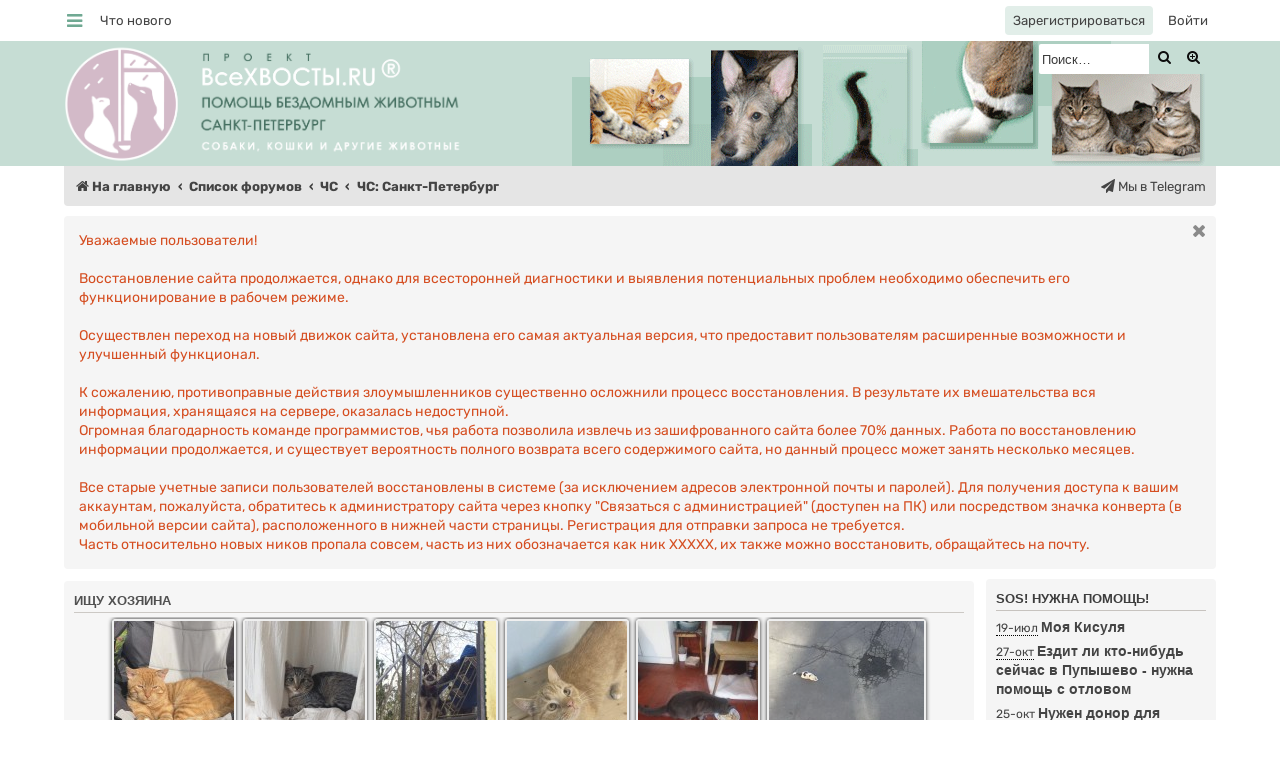

--- FILE ---
content_type: text/html; charset=UTF-8
request_url: https://www.vsehvosty.ru/forum/viewtopic.php?t=108398
body_size: 18566
content:
<!DOCTYPE html>
<html dir="ltr" lang="ru" class="damaio">
<head>
<meta charset="utf-8">
<meta name="viewport" content="width=device-width, initial-scale=1">
<meta name="color-scheme" content="light dark">
<meta name="robots" content="noindex">
<title>ЧС: 8-9517400375 - ВсеХВОСТЫ․RU</title>


	<link rel="canonical" href="https://vsehvosty.ru/forum/viewtopic.php?t=108398">

<!--
	phpBB style name: damaïo
	Based on style:   prosilver (this is the default phpBB3 style)
	Original author:  Tom Beddard ( http://www.subBlue.com/ )
	Modified by:      cabot ( https://cabotweb.fr/ )
					  Mazeltof ( https://www.mazeland.fr/ )
-->
















































<link href="./assets/css/font-awesome.min.css?assets_version=163" rel="stylesheet">
<link rel="preload" href="./styles/damaio/theme/fonts/rubik-regular.woff2" as="font" type="font/woff2" crossorigin>
<link href="./styles/prosilver/theme/stylesheet.css?assets_version=163" rel="stylesheet">
<!-- <script>if (localStorage.sideoftheforce) document.documentElement.setAttribute("data-theme", localStorage.sideoftheforce);</script> -->
<link href="./styles/damaio/theme/base.css?assets_version=163" rel="stylesheet">
<link href="./styles/damaio/theme/light_dark.css?assets_version=163" rel="stylesheet">
<link href="./styles/damaio/theme/colours.css?assets_version=163" rel="stylesheet">




<meta name="description" content="реагирует на объявление очень быстро, сначала присылает смс о найденном животном и просит перезвонить, говорит, что кот(собака) у него и он готов отдать. сразу">
<meta name="twitter:card" content="summary">
<meta name="twitter:title" content="ЧС: 8-9517400375">
<meta name="twitter:description" content="реагирует на объявление очень быстро, сначала присылает смс о найденном животном и просит перезвонить, говорит, что кот(собака) у него и он готов отдать. сразу">
<meta property="og:locale" content="ru_RU">
<meta property="og:site_name" content="ВсеХВОСТЫ․RU">
<meta property="og:url" content="https://vsehvosty.ru/forum/viewtopic.php?t=108398">
<meta property="og:type" content="article">
<meta property="og:title" content="ЧС: 8-9517400375">
<meta property="og:description" content="реагирует на объявление очень быстро, сначала присылает смс о найденном животном и просит перезвонить, говорит, что кот(собака) у него и он готов отдать. сразу">
<meta property="article:published_time" content="2013-08-25T12:00:00-04:00">
<meta property="article:section" content="ЧС: Санкт-Петербург">
<script type="application/ld+json">
{
    "@context": "https://schema.org",
    "@type": "DiscussionForumPosting",
    "url": "https://vsehvosty.ru/forum/viewtopic.php?t=108398",
    "headline": "ЧС: 8-9517400375",
    "description": "реагирует на объявление очень быстро, сначала присылает смс о найденном животном и просит перезвонить, говорит, что кот(собака) у него и он готов отдать. сразу",
    "text": "реагирует на объявление очень быстро, сначала присылает смс о найденном животном и просит перезвонить, говорит, что кот(собака) у него и он готов отдать. сразу",
    "author": {
        "@type": "Person",
        "name": "Ник 119435"
    },
    "datePublished": "2013-08-25T12:00:00-04:00",
    "articleSection": "ЧС: Санкт-Петербург",
    "publisher": {
        "@type": "Organization",
        "name": "ВсеХВОСТЫ․RU",
        "url": "https://vsehvosty.ru/forum"
    }
}
</script>
<meta name="description" content="реагирует на объявление очень быстро, сначала присылает смс о найденном животном и просит перезвонить, говорит, что кот собака у него и он готов отдать. сразу же ставит вопрос о вознаграждении,- сколько? сказали, что не обидем,- назначили встречу. ни.." />
<style>
.attachbox {
	width: 100%;
}
</style>
	<link rel="shortcut icon" href="https://vsehvosty.ru/forum/ext/tatiana5/favicon/favicon.ico" />
	
				
	
		<style>
		.postbody img.postimage, .postbody a.fancybox {
			max-width: min(100%, 640px);
			max-height: 640px;
		}
	</style>
		
<link href="./ext/alfredoramos/simplespoiler/styles/all/theme/css/common.min.css?assets_version=163" rel="stylesheet" media="screen">
<link href="./ext/alfredoramos/simplespoiler/styles/prosilver/theme/css/style.min.css?assets_version=163" rel="stylesheet" media="screen">
<link href="./ext/alfredoramos/simplespoiler/styles/prosilver/theme/css/colors.min.css?assets_version=163" rel="stylesheet" media="screen">
<link href="./ext/bb3mobi/imgposts/styles/prosilver/theme/attachstyle.css?assets_version=163" rel="stylesheet" media="screen">
<link href="./ext/bb3mobi/social/styles/all/theme/socbuttons.css?assets_version=163" rel="stylesheet" media="screen">
<link href="./ext/boardtools/quickreply/styles/all/theme/quickreply_main.css?assets_version=163" rel="stylesheet" media="screen">
<link href="./ext/boardtools/quickreply/styles/all/theme/quickreply.css?assets_version=163" rel="stylesheet" media="screen">
<link href="./ext/nekstati/ultimatequiz/styles/prosilver/theme/quiz.css?assets_version=163" rel="stylesheet" media="screen">
<link href="./ext/phpbb/pages/styles/prosilver/theme/pages_common.css?assets_version=163" rel="stylesheet" media="screen">
<link href="./ext/tatiana5/imgsliders/styles/all/theme/jquery.fancybox.min.css?assets_version=163" rel="stylesheet" media="screen">
<link href="./ext/tatiana5/profilesideswitcher/styles/prosilver/theme/profile_side_switcher.css?assets_version=163" rel="stylesheet" media="screen">
<link href="./ext/tatiana5/profilesideswitcher/styles/prosilver/theme/en/profile_side_switcher.css?assets_version=163" rel="stylesheet" media="screen">
<link href="./ext/vinny/shareon/styles/damaio/theme/shareon.css?assets_version=163" rel="stylesheet" media="screen">
<link href="./ext/phpbb/ads/styles/all/theme/phpbbads.css?assets_version=163" rel="stylesheet" media="screen">
<link href="./ext/phpbb/boardannouncements/styles/all/theme/boardannouncements.css?assets_version=163" rel="stylesheet" media="screen">


<!-- Yandex.Metrika counter -->
<script type="text/javascript" >
   (function(m,e,t,r,i,k,a){m[i]=m[i]||function(){(m[i].a=m[i].a||[]).push(arguments)};
   m[i].l=1*new Date();
   for (var j = 0; j < document.scripts.length; j++) {if (document.scripts[j].src === r) { return; }}
   k=e.createElement(t),a=e.getElementsByTagName(t)[0],k.async=1,k.src=r,a.parentNode.insertBefore(k,a)})
   (window, document, "script", "https://mc.yandex.ru/metrika/tag.js", "ym");

   ym(101590762, "init", {
        clickmap:true,
        trackLinks:true,
        accurateTrackBounce:true
   });
</script>
<noscript><div><img src="https://mc.yandex.ru/watch/101590762" style="position:absolute; left:-9999px;" alt="" /></div></noscript>
<!-- /Yandex.Metrika counter -->

</head>
<body id="phpbb" class="nojs notouch section-viewtopic ltr ">

	<div style="" data-phpbb-ads-id="3">
		<!-- Yandex.RTB -->
<script>window.yaContextCb=window.yaContextCb||[]</script>
<script src="https://yandex.ru/ads/system/context.js" async></script>
	</div>

	<a id="top" class="top-anchor"></a>
	<div class="navbar navbar-top guest " role="navigation">
	<div class="inner main-width">

	<ul id="nav-main" class="nav-main linklist" role="menubar">

		<li id="quick-links" class="quick-links dropdown-container responsive-menu" data-skip-responsive="true">
			<a href="#" class="dropdown-trigger">
				<i class="icon fa-bars fa-fw" aria-hidden="true"></i><span>Ссылки</span>
			</a>
			<div class="dropdown">
				<div class="pointer"><div class="pointer-inner"></div></div>
				<ul class="dropdown-contents" role="menu">
					
					<li>
						<a href="https://t.me/vsehvostyonline" target="_blank" role="menuitem">
							<i class="icon fa-paper-plane fa-fw" aria-hidden="true"></i><span>Мы в Telegram</span>
						</a>
					</li>

											<li class="separator"></li>
																									<li>
								<a href="./search.php?search_id=unanswered&amp;sid=60a90ba9bc882ef527ebecdf5056fabd" role="menuitem">
									<i class="icon fa-file-o fa-fw icon-gray" aria-hidden="true"></i><span>Темы без ответов</span>
								</a>
							</li>
							<li class="separator"></li>
							<li>
								<a href="./search.php?sid=60a90ba9bc882ef527ebecdf5056fabd" role="menuitem">
									<i class="icon fa-search fa-fw" aria-hidden="true"></i><span>Поиск</span>
								</a>
							</li>
					
										<li class="separator"></li>

					<li>
						<a href="/forum/help/faq?sid=60a90ba9bc882ef527ebecdf5056fabd" rel="help" role="menuitem">
							<i class="icon fa-question-circle fa-fw" aria-hidden="true"></i><span>FAQ</span>
						</a>
					</li>

					<li>
	<a href="/forum/quiz?sid=60a90ba9bc882ef527ebecdf5056fabd" role="menuitem">
		<i class="icon fa-pie-chart fa-fw" aria-hidden="true"></i><span>Тесты</span>
	</a>
</li>
	<li>
		<a href="/forum/rules?sid=60a90ba9bc882ef527ebecdf5056fabd" rel="help" role="menuitem">
			<i class="icon fa-book fa-fw" aria-hidden="true"></i><span>Правила</span>
		</a>
	</li>
				</ul>
			</div>
		</li>

		
					<li class="top-navbar-btn" data-skip-responsive="true">
				<a href="./search.php?search_id=active_topics&amp;sid=60a90ba9bc882ef527ebecdf5056fabd" role="menuitem">
					<i class="icon fa-comment fa-fw" aria-hidden="true"></i><span>Что нового</span>
				</a>
			</li>
		
						
			<li class="top-navbar-btn rightside"  data-skip-responsive="true">
			<a href="./ucp.php?mode=login&amp;redirect=viewtopic.php%3Ft%3D108398&amp;sid=60a90ba9bc882ef527ebecdf5056fabd" title="Вход" role="menuitem" id="modal-login-trigger">
				<span>Войти</span>
			</a>
		</li>
					<li class="top-navbar-btn btn-register rightside" data-skip-responsive="true">
				<a href="./zbkaryjp?sid=60a90ba9bc882ef527ebecdf5056fabd" role="menuitem">
					<span>Зарегистрироваться</span>
				</a>
			</li>
								<!-- <li class="rightside" data-skip-responsive="true"><a href="#" id="switch-theme" class="switch-theme"><i class="icon fa-fw"></i></a></li> -->
				</ul>

	</div>
</div>
	<div id="page-header" class="page-header">
		<div class="headerbar" role="banner">
		<div class="main-width">
			<span aria-hidden="true" style="position: absolute; overflow: hidden; z-index: -10; width: 1px; height: 1px; padding: 0; margin: 0; border: none;">
		<a href="./ucp.php?mode=register&amp;ref=2971deb9&amp;sid=60a90ba9bc882ef527ebecdf5056fabd" tabindex="-1" rel="nofollow">
			<i class="icon fa-pencil-square-o  fa-fw"></i><span>Регистрация</span>
		</a>
	</span>
			<div class="inner">

			<div id="site-description" class="site-description">
				<a id="logo" class="logo" href="https://vsehvosty.ru/" title="На главную">
					<span class="site_logo"></span>
				</a>
				<h1>ВсеХВОСТЫ․RU</h1>
				<p>Помощь бездомным животным Санкт - Петербург</p>
				<p class="skiplink"><a href="#start_here">Пропустить</a></p>
			</div>

									<div id="search-box" class="search-box search-header" role="search">
				<form action="./search.php?sid=60a90ba9bc882ef527ebecdf5056fabd" method="get" id="search">
				<fieldset>
					<input name="keywords" id="keywords" type="search" maxlength="128" title="Ключевые слова" class="inputbox search tiny" size="20" value="" placeholder="Поиск…" />
					<button class="button button-search" type="submit" title="Поиск">
						<i class="icon fa-search fa-fw" aria-hidden="true"></i><span class="sr-only">Поиск</span>
					</button>
					<a href="./search.php?sid=60a90ba9bc882ef527ebecdf5056fabd" class="button button-search-end" title="Расширенный поиск">
						<i class="icon fa-cog fa-fw" aria-hidden="true"></i><span class="sr-only">Расширенный поиск</span>
					</a>
					<input type="hidden" name="sid" value="60a90ba9bc882ef527ebecdf5056fabd" />

				</fieldset>
				</form>
			</div>
						
			</div>
					</div>
		</div>
	</div>

<div id="wrap" class="wrap">
		<div class="navbar" role="navigation">
	<div class="inner">

	<ul id="nav-breadcrumbs" class="nav-breadcrumbs linklist navlinks" role="menubar">
				
		
		<li class="breadcrumbs" itemscope itemtype="https://schema.org/BreadcrumbList">

							<span class="crumb" itemtype="https://schema.org/ListItem" itemprop="itemListElement" itemscope><a itemprop="item" href="https://vsehvosty.ru/" data-navbar-reference="home"><i class="icon fa-home fa-fw" aria-hidden="true"></i><span itemprop="name">На главную</span></a><meta itemprop="position" content="1" /></span>
			
							<span class="crumb" itemtype="https://schema.org/ListItem" itemprop="itemListElement" itemscope><a itemprop="item" href="./index.php?sid=60a90ba9bc882ef527ebecdf5056fabd" data-navbar-reference="index"><span itemprop="name">Список форумов</span></a><meta itemprop="position" content="2" /></span>

											
								<span class="crumb" itemtype="https://schema.org/ListItem" itemprop="itemListElement" itemscope data-forum-id="221"><a itemprop="item" href="./viewforum.php?f=221&amp;sid=60a90ba9bc882ef527ebecdf5056fabd"><span itemprop="name">ЧС</span></a><meta itemprop="position" content="3" /></span>
															
								<span class="crumb" itemtype="https://schema.org/ListItem" itemprop="itemListElement" itemscope data-forum-id="15"><a itemprop="item" href="./viewforum.php?f=15&amp;sid=60a90ba9bc882ef527ebecdf5056fabd"><span itemprop="name">ЧС: Санкт-Петербург</span></a><meta itemprop="position" content="4" /></span>
							
					</li>

		
					<li class="rightside responsive-search">
				<a href="./search.php?sid=60a90ba9bc882ef527ebecdf5056fabd" title="Параметры расширенного поиска" role="menuitem">
					<i class="icon fa-search fa-fw" aria-hidden="true"></i><span class="sr-only">Поиск</span>
				</a>
			</li>
		
		<li class="rightside responsive-hide">
			<a href="https://t.me/vsehvostyonline" target="_blank" role="menuitem">
				<i class="icon fa-paper-plane fa-fw" aria-hidden="true"></i><span>Мы в Telegram</span>
			</a>
		</li>

	</ul>

	</div>
</div>
	
	<a id="start_here" class="anchor"></a>
	<div id="page-body" class="page-body" role="main">
		
					<div id="phpbb_announcement_2" class="phpbb_announcement">
					<a href="/forum/boardannouncements/close/2?hash=eac8ee89&amp;sid=60a90ba9bc882ef527ebecdf5056fabd" data-ajax="close_announcement" data-overlay="false" class="close" title="Скрыть объявление">
				<i class="icon fa-fw fa-times"></i>
			</a>
				<div><span style="color:#d54e21">Уважаемые пользователи!<br>
<br>
Восстановление сайта продолжается, однако для всесторонней диагностики и выявления потенциальных проблем необходимо обеспечить его функционирование в рабочем режиме.<br>
<br>
Осуществлен переход на новый движок сайта, установлена его самая актуальная версия, что  предоставит пользователям расширенные возможности и улучшенный функционал.<br>
<br>
К сожалению, противоправные действия злоумышленников существенно осложнили процесс восстановления. В результате их вмешательства вся информация, хранящаяся на сервере, оказалась недоступной.<br>
Огромная благодарность команде программистов, чья работа позволила извлечь из зашифрованного сайта более 70% данных. Работа по восстановлению информации продолжается, и существует вероятность полного возврата всего содержимого сайта, но данный процесс может занять несколько месяцев.<br>
<br>
Все старые учетные записи пользователей восстановлены в системе (за исключением адресов электронной почты и паролей). Для получения доступа к вашим аккаунтам, пожалуйста, обратитесь к администратору сайта через  кнопку "Связаться с администрацией" (доступен на ПК) или посредством значка конверта (в мобильной версии сайта), расположенного в нижней части страницы. Регистрация для отправки запроса не требуется.<br>
Часть относительно новых ников пропала совсем, часть из них обозначается как ник ХХХХХ, их также можно восстановить, обращайтесь на почту.</span></div>
	</div>
	<style type="text/css">
				.bb3topics_forum_v
		{
			float:left;
			width:79%;
		}
		.bb3topics_topics_v
		{
			float:left;
			width:20%;
			margin-left:1%;
		}
		
		.bb3topics_container li {
			margin-bottom: 5px;
		}
						.bb3topics_header
		{
			font-weight:bold;
		}
		.bb3topics_container
		{
			line-height:1.5em;
			list-style:none;
		}

		@media only screen and (max-width: 800px), only screen and (max-device-width: 800px) {
						.bb3topics_forum_v
			{
				clear:both;
				float:none;
				width:100%;
				margin:0px;
			}
			.bb3topics_topics_v
			{
				clear:both;
				float:none;
				width:100%;
				margin:0px auto;
			}
								}
	</style>
		<div class="bb3topics_forum_v">
			<script type="text/javascript">
	// <![CDATA[
		var pss_cont = document.getElementById('page-body');
		pss_cont.className += ' leftsided';
	// ]]>
	</script>

<div id="scroll-crawl" class="panel">
	<div class="inner">
				<div class="prev_next_button">
			<a id="prev" href="#" class="button2" title="Пред.">&laquo;</a> <a id="next" href="#" class="button2" title="След.">&raquo;</a>
		</div>
				<h3>Ищу хозяина</h3>
		<div id="scroll-cr" style="min-height: 130px;">
			<ul id="scroll-jq" class="scroll-img" style="height: 130px;">
							<li style="height: 120px;"><a href="./viewtopic.php?p=6162474&amp;sid=60a90ba9bc882ef527ebecdf5056fabd#p6162474"><img src="https://vsehvosty.ru/forum/ext/bb3mobi/imgposts/images/attach-771.jpeg" title="Кот Рыжик ищет дом" alt="295E15B6-9797-40CC-95B7-91712C87623B.jpeg" /></a></li>
							<li style="height: 120px;"><a href="./viewtopic.php?p=6162403&amp;sid=60a90ba9bc882ef527ebecdf5056fabd#p6162403"><img src="https://vsehvosty.ru/forum/ext/bb3mobi/imgposts/images/attach-749.jpg" title="Кот Шпрот ищет дом" alt="1.jpg" /></a></li>
							<li style="height: 120px;"><a href="./viewtopic.php?p=6162352&amp;sid=60a90ba9bc882ef527ebecdf5056fabd#p6162352"><img src="https://vsehvosty.ru/forum/ext/bb3mobi/imgposts/images/attach-735.jpg" title="мальчик ВЕО, 2 года, не нужен никому" alt="WhatsApp Image 2025-05-14 at 15.47.05_f7b63e16.jpg" /></a></li>
							<li style="height: 120px;"><a href="./viewtopic.php?p=6151471&amp;sid=60a90ba9bc882ef527ebecdf5056fabd#p6151471"><img src="https://vsehvosty.ru/forum/ext/bb3mobi/imgposts/images/attach-722.jpg" title="Рыжий котик из подъезда ищет дом" alt="image.jpg" /></a></li>
							<li style="height: 120px;"><a href="./viewtopic.php?p=6111631&amp;sid=60a90ba9bc882ef527ebecdf5056fabd#p6111631"><img src="https://vsehvosty.ru/forum/ext/bb3mobi/imgposts/images/attach-427.jpg" title="Помогите пристроить котиков из садоводства" alt="image.jpg" /></a></li>
							<li style="height: 120px;"><a href="./viewtopic.php?p=6107485&amp;sid=60a90ba9bc882ef527ebecdf5056fabd#p6107485"><img src="https://vsehvosty.ru/forum/ext/bb3mobi/imgposts/images/attach-423.jpg" title="Котику нужен кура. а лучше дом!" alt="image.jpg" /></a></li>
							<li style="height: 120px;"><a href="./viewtopic.php?p=6103069&amp;sid=60a90ba9bc882ef527ebecdf5056fabd#p6103069"><img src="https://vsehvosty.ru/forum/ext/bb3mobi/imgposts/images/attach-410.jpg" title="Архив" alt="image.jpg" /></a></li>
							<li style="height: 120px;"><a href="./viewtopic.php?p=6102870&amp;sid=60a90ba9bc882ef527ebecdf5056fabd#p6102870"><img src="https://vsehvosty.ru/forum/ext/bb3mobi/imgposts/images/attach-409.jpg" title="Ищет дом метис среднеазиатской овчарки 5 лет" alt="image.jpg" /></a></li>
							<li style="height: 120px;"><a href="./viewtopic.php?p=6102555&amp;sid=60a90ba9bc882ef527ebecdf5056fabd#p6102555"><img src="https://vsehvosty.ru/forum/ext/bb3mobi/imgposts/images/attach-408.jpg" title="Беспородный пес Чу ищет дом" alt="image.jpg" /></a></li>
						</ul>
		</div>
	</div>
</div>
<h2 class="topic-title"><a href="./viewtopic.php?t=108398&amp;sid=60a90ba9bc882ef527ebecdf5056fabd">ЧС: 8-9517400375</a>	
		<span class="social">
			
			
			
							<a class="vk-button global-button js-newWindow" href="https://vk.com/share.php?url=https%3A%2F%2Fvsehvosty.ru%2Fforum%2Fviewtopic.php%3Ff%3D15%26t%3D108398&amp;title=%D0%A7%D0%A1%3A+8-9517400375" title="Поделиться в VK" data-popup="width=607,height=510"></a>
			
			
							<a class="whatsapp-button global-button" href="https://wa.me/?text=%D0%A7%D0%A1%3A+8-9517400375&nbsp;https%3A%2F%2Fvsehvosty.ru%2Fforum%2Fviewtopic.php%3Ff%3D15%26t%3D108398" title="Поделиться в Whatsapp" onclick="target='_blank';"></a>
			
		</span>

	</h2>
<!-- NOTE: remove the style="display: none" when you want to have the forum description on the topic body -->



<div class="action-bar bar-top">
				<a href="./viewtopic.php?mode=postreply&amp;sid=60a90ba9bc882ef527ebecdf5056fabd" class="button" title="Ответить" aria-hidden="true" tabindex="-1" rel="nofollow" style="position: absolute; overflow: hidden; z-index: -10; width: 1px; height: 1px; padding: 0; margin: 0; border: none;">
							<span>Ответить</span> <i class="icon fa-fw" aria-hidden="true"></i>
					</a>
	
			<a href="./posting.php?mode=reply&amp;t=108398&amp;sid=60a90ba9bc882ef527ebecdf5056fabd" class="button" title="">
							<span><samp style="font: inherit; text-decoration: inherit; color: inherit; background: none; padding: 0; margin: 0; display: inline;">О</samp><big style="font: inherit; text-decoration: inherit; color: inherit; background: none; padding: 0; margin: 0; display: inline;">т</big><samp style="font: inherit; text-decoration: inherit; color: inherit; background: none; padding: 0; margin: 0; display: inline;">в</samp><u style="font: inherit; text-decoration: inherit; color: inherit; background: none; padding: 0; margin: 0; display: inline;">е</u><mark style="font: inherit; text-decoration: inherit; color: inherit; background: none; padding: 0; margin: 0; display: inline;">т</mark><mark style="font: inherit; text-decoration: inherit; color: inherit; background: none; padding: 0; margin: 0; display: inline;">и</mark><s style="font: inherit; text-decoration: inherit; color: inherit; background: none; padding: 0; margin: 0; display: inline;">т</s><span style="font: inherit; text-decoration: inherit; color: inherit; background: none; padding: 0; margin: 0; display: inline;">ь</span></span> <i class="icon fa-reply fa-fw" aria-hidden="true"></i>
					</a>
	
	<a href="./posting.php?mode=post&amp;f=15&amp;sid=60a90ba9bc882ef527ebecdf5056fabd" class="button" title="">
		<span><mark style="font: inherit; text-decoration: inherit; color: inherit; background: none; padding: 0; margin: 0; display: inline;">Н</mark><i style="font: inherit; text-decoration: inherit; color: inherit; background: none; padding: 0; margin: 0; display: inline;">о</i><b style="font: inherit; text-decoration: inherit; color: inherit; background: none; padding: 0; margin: 0; display: inline;">в</b><span style="font: inherit; text-decoration: inherit; color: inherit; background: none; padding: 0; margin: 0; display: inline;">а</span><b style="font: inherit; text-decoration: inherit; color: inherit; background: none; padding: 0; margin: 0; display: inline;">я</b><mark style="font: inherit; text-decoration: inherit; color: inherit; background: none; padding: 0; margin: 0; display: inline;"> </mark><small style="font: inherit; text-decoration: inherit; color: inherit; background: none; padding: 0; margin: 0; display: inline;">т</small><small style="font: inherit; text-decoration: inherit; color: inherit; background: none; padding: 0; margin: 0; display: inline;">е</small><big style="font: inherit; text-decoration: inherit; color: inherit; background: none; padding: 0; margin: 0; display: inline;">м</big><s style="font: inherit; text-decoration: inherit; color: inherit; background: none; padding: 0; margin: 0; display: inline;">а</s></span> <i class="icon fa-pencil fa-fw" aria-hidden="true"></i>
	</a>


			<div class="dropdown-container dropdown-button-control topic-tools">
		<span title="Управление темой" class="button button-secondary dropdown-trigger dropdown-select">
			<i class="icon fa-wrench fa-fw" aria-hidden="true"></i>
			<span class="caret"><i class="icon fa-sort-down fa-fw" aria-hidden="true"></i></span>
		</span>
		<div class="dropdown">
			<div class="pointer"><div class="pointer-inner"></div></div>
			<ul class="dropdown-contents">
																												<li>
					<a href="./viewtopic.php?t=108398&amp;sid=60a90ba9bc882ef527ebecdf5056fabd&amp;view=print" title="Версия для печати" accesskey="p">
						<i class="icon fa-print fa-fw" aria-hidden="true"></i><span>Версия для печати</span>
					</a>
				</li>
											</ul>
		</div>
	</div>
	
			<div class="search-box" role="search">
			<form method="get" id="topic-search" action="./search.php?sid=60a90ba9bc882ef527ebecdf5056fabd">
			<fieldset>
				<input class="inputbox search tiny"  type="search" name="keywords" id="search_keywords" size="20" placeholder="Поиск в теме…">
				<button class="button button-search" type="submit" title="Поиск">
					<i class="icon fa-search fa-fw" aria-hidden="true"></i><span class="sr-only">Поиск</span>
				</button>
				<a href="./search.php?sid=60a90ba9bc882ef527ebecdf5056fabd" class="button button-search-end" title="Расширенный поиск">
					<i class="icon fa-cog fa-fw" aria-hidden="true"></i><span class="sr-only">Расширенный поиск</span>
				</a>
				<input type="hidden" name="t" value="108398" />
<input type="hidden" name="sf" value="msgonly" />
<input type="hidden" name="sid" value="60a90ba9bc882ef527ebecdf5056fabd" />

			</fieldset>
			</form>
		</div>
	
			<div class="pagination">
			3 сообщения
							&bull; Страница <strong>1</strong> из <strong>1</strong>
					</div>
		</div>




	<div id="qr_posts">
<div class="post-container">
		<div id="p4191058" class="post has-profile bg2">
		<div class="inner">
				<dl class="postprofile" id="profile4191058">
			<dt class="no-profile-rank no-avatar">
				<div class="avatar-container">
																<a href="./memberlist.php?mode=viewprofile&amp;u=119435&amp;sid=60a90ba9bc882ef527ebecdf5056fabd" class="avatar avatar-letter">Н</a>														</div>
									<a href="./memberlist.php?mode=viewprofile&amp;u=119435&amp;sid=60a90ba9bc882ef527ebecdf5056fabd" class="username">Ник 119435</a>							</dt>

									
		<dd class="profile-posts"><strong>Сообщения:</strong> <a href="./search.php?author_id=119435&amp;sr=posts&amp;sid=60a90ba9bc882ef527ebecdf5056fabd">3</a></dd>		<dd class="profile-joined"><strong>Зарегистрирован:</strong> 17 апр 2025, 18:25</dd>		
		
						
							
		</dl>

		<div class="postbody">
						<div id="post_content4191058">

					<h3 class="first">
						<a href="./viewtopic.php?p=4191058&amp;sid=60a90ba9bc882ef527ebecdf5056fabd#p4191058">ЧС: 8-9517400375</a>
		</h3>

													<ul class="post-buttons">
																																									<li>
							<a href="./posting.php?mode=quote&amp;p=4191058&amp;sid=60a90ba9bc882ef527ebecdf5056fabd" title="Ответить с цитатой" class="button button-icon-only">
								<i class="icon fa-quote-left fa-fw" aria-hidden="true"></i><span class="sr-only">Цитата</span>
							</a>
						</li>
														</ul>
							
						<p class="author">
									<a class="unread" href="./viewtopic.php?p=4191058&amp;sid=60a90ba9bc882ef527ebecdf5056fabd#p4191058" title="Сообщение">
						<i class="icon fa-file fa-fw icon-lightgray icon-md" aria-hidden="true"></i><span class="sr-only">Сообщение</span>
					</a>
								<span class="responsive-hide"> <strong><a href="./memberlist.php?mode=viewprofile&amp;u=119435&amp;sid=60a90ba9bc882ef527ebecdf5056fabd" class="username">Ник 119435</a></strong> &raquo; </span><time datetime="2013-08-25T16:00:00+00:00">25 авг 2013, 16:00</time>
			</p>
			
			
			
			
			<div class="content">реагирует на объявление очень быстро, сначала присылает смс о найденном животном и просит перезвонить, говорит, что кот(собака) у него и он готов отдать.<br>
сразу же ставит вопрос о вознаграждении,- сколько? сказали, что не обидем,- назначили встречу.<br>
никто не пришел- от него звонок- " .... его брат пошел на встречу, несет нашего котенка... но пока он идет... принесите чек на 5000 тр. а то, котенка не отдаст..."<br>
<br>
то что это "развод" понятно и так, а  <span style="text-decoration:underline">что за чек на 5 тр- так и не поняли</span>.... звонящий- человек явно с умственной задержкой... говорит плохо, слова не понять, постоянно кричит в трубку. <br>
<br>
есть предположение, что обитает это существо, где-то в районе пр косыгина-ленская-наставников.<br>
будьте бдительны с ним !!!</div>

			
			
									
							
										
						</div>

		</div>

				<div class="back2top">
						<a href="#top" class="top" title="Вернуться к началу">
				<i class="icon fa-chevron-circle-up fa-fw icon-gray" aria-hidden="true"></i>
				<span class="sr-only">Вернуться к началу</span>
			</a>
					</div>
		
		</div>
	</div>

	<pre id="qr_author_p4191058" style="display: none;" data-id="119435">Ник 119435</pre>
</div>
			
	<div class="post-container">
		<div id="p4191097" class="post has-profile bg1">
		<div class="inner">
				<dl class="postprofile" id="profile4191097">
			<dt class="no-profile-rank has-avatar">
				<div class="avatar-container">
																<a href="./memberlist.php?mode=viewprofile&amp;u=53204&amp;sid=60a90ba9bc882ef527ebecdf5056fabd" class="avatar"><img class="avatar" src="./download/file.php?avatar=53204_1742819956.jpg" width="78" height="120" alt="Аватара пользователя" /></a>														</div>
									<a href="./memberlist.php?mode=viewprofile&amp;u=53204&amp;sid=60a90ba9bc882ef527ebecdf5056fabd" class="username">Пиня</a>							</dt>

									
		<dd class="profile-posts"><strong>Сообщения:</strong> <a href="./search.php?author_id=53204&amp;sr=posts&amp;sid=60a90ba9bc882ef527ebecdf5056fabd">909</a></dd>		<dd class="profile-joined"><strong>Зарегистрирован:</strong> 15 апр 2025, 19:35</dd>		
		
						
							
		</dl>

		<div class="postbody">
						<div id="post_content4191097">

					<h3 >
						<a href="./viewtopic.php?p=4191097&amp;sid=60a90ba9bc882ef527ebecdf5056fabd#p4191097">ЧС: 8-9517400375</a>
		</h3>

													<ul class="post-buttons">
																																									<li>
							<a href="./posting.php?mode=quote&amp;p=4191097&amp;sid=60a90ba9bc882ef527ebecdf5056fabd" title="Ответить с цитатой" class="button button-icon-only">
								<i class="icon fa-quote-left fa-fw" aria-hidden="true"></i><span class="sr-only">Цитата</span>
							</a>
						</li>
														</ul>
							
						<p class="author">
									<a class="unread" href="./viewtopic.php?p=4191097&amp;sid=60a90ba9bc882ef527ebecdf5056fabd#p4191097" title="Сообщение">
						<i class="icon fa-file fa-fw icon-lightgray icon-md" aria-hidden="true"></i><span class="sr-only">Сообщение</span>
					</a>
								<span class="responsive-hide"> <strong><a href="./memberlist.php?mode=viewprofile&amp;u=53204&amp;sid=60a90ba9bc882ef527ebecdf5056fabd" class="username">Пиня</a></strong> &raquo; </span><time datetime="2013-08-25T16:28:00+00:00">25 авг 2013, 16:28</time>
			</p>
			
			
			
			
			<div class="content">Это вы типа должны были в терминале оплатить, на як или киви <img class="smilies" src="./images/smilies/crazy.gif" width="21" height="28" alt="{crz}" title="{crz}"></div>

			
			
									
							
										
						</div>

		</div>

				<div class="back2top">
						<a href="#top" class="top" title="Вернуться к началу">
				<i class="icon fa-chevron-circle-up fa-fw icon-gray" aria-hidden="true"></i>
				<span class="sr-only">Вернуться к началу</span>
			</a>
					</div>
		
		</div>
	</div>

	<pre id="qr_author_p4191097" style="display: none;" data-id="53204">Пиня</pre>
</div>

				<div class="post-container">
		<div id="p4191153" class="post has-profile bg2">
		<div class="inner">
				<dl class="postprofile" id="profile4191153">
			<dt class="no-profile-rank has-avatar">
				<div class="avatar-container">
																<a href="./memberlist.php?mode=viewprofile&amp;u=16127&amp;sid=60a90ba9bc882ef527ebecdf5056fabd" class="avatar"><img class="avatar" src="./download/file.php?avatar=16127_1742819742.jpg" width="120" height="120" alt="Аватара пользователя" /></a>														</div>
									<a href="./memberlist.php?mode=viewprofile&amp;u=16127&amp;sid=60a90ba9bc882ef527ebecdf5056fabd" class="username">Лена Перси</a>							</dt>

									
		<dd class="profile-posts"><strong>Сообщения:</strong> <a href="./search.php?author_id=16127&amp;sr=posts&amp;sid=60a90ba9bc882ef527ebecdf5056fabd">589</a></dd>		<dd class="profile-joined"><strong>Зарегистрирован:</strong> 26 мар 2025, 16:12</dd>		
		
						
							
		</dl>

		<div class="postbody">
						<div id="post_content4191153">

					<h3 >
						<a href="./viewtopic.php?p=4191153&amp;sid=60a90ba9bc882ef527ebecdf5056fabd#p4191153">ЧС: 8-9517400375</a>
		</h3>

													<ul class="post-buttons">
																																									<li>
							<a href="./posting.php?mode=quote&amp;p=4191153&amp;sid=60a90ba9bc882ef527ebecdf5056fabd" title="Ответить с цитатой" class="button button-icon-only">
								<i class="icon fa-quote-left fa-fw" aria-hidden="true"></i><span class="sr-only">Цитата</span>
							</a>
						</li>
														</ul>
							
						<p class="author">
									<a class="unread" href="./viewtopic.php?p=4191153&amp;sid=60a90ba9bc882ef527ebecdf5056fabd#p4191153" title="Сообщение">
						<i class="icon fa-file fa-fw icon-lightgray icon-md" aria-hidden="true"></i><span class="sr-only">Сообщение</span>
					</a>
								<span class="responsive-hide"> <strong><a href="./memberlist.php?mode=viewprofile&amp;u=16127&amp;sid=60a90ba9bc882ef527ebecdf5056fabd" class="username">Лена Перси</a></strong> &raquo; </span><time datetime="2013-08-25T17:26:00+00:00">25 авг 2013, 17:26</time>
			</p>
			
			
			
			
			<div class="content">Наркоман скорее всего  <img class="smilies" src="./images/smilies/evil.gif" width="70" height="29" alt="}:)" title="}:)"></div>

			
			
									
							
										
						</div>

		</div>

				<div class="back2top">
						<a href="#top" class="top" title="Вернуться к началу">
				<i class="icon fa-chevron-circle-up fa-fw icon-gray" aria-hidden="true"></i>
				<span class="sr-only">Вернуться к началу</span>
			</a>
					</div>
		
		</div>
	</div>

	<pre id="qr_author_p4191153" style="display: none;" data-id="16127">Лена Перси</pre>
</div></div>
<div id="qr_temp_container" style="display: none;"></div>


			

	<div class="action-bar bar-bottom">
		<a href="./viewtopic.php?mode=postreply&amp;sid=60a90ba9bc882ef527ebecdf5056fabd" class="button" title="Ответить" aria-hidden="true" tabindex="-1" rel="nofollow" style="position: absolute; overflow: hidden; z-index: -10; width: 1px; height: 1px; padding: 0; margin: 0; border: none;">
					<span>Ответить</span> <i class="icon fa-fw" aria-hidden="true"></i>
			</a>

			<a href="./posting.php?mode=reply&amp;t=108398&amp;sid=60a90ba9bc882ef527ebecdf5056fabd" class="button" title="">
							<span><samp style="font: inherit; text-decoration: inherit; color: inherit; background: none; padding: 0; margin: 0; display: inline;">О</samp><big style="font: inherit; text-decoration: inherit; color: inherit; background: none; padding: 0; margin: 0; display: inline;">т</big><samp style="font: inherit; text-decoration: inherit; color: inherit; background: none; padding: 0; margin: 0; display: inline;">в</samp><u style="font: inherit; text-decoration: inherit; color: inherit; background: none; padding: 0; margin: 0; display: inline;">е</u><mark style="font: inherit; text-decoration: inherit; color: inherit; background: none; padding: 0; margin: 0; display: inline;">т</mark><mark style="font: inherit; text-decoration: inherit; color: inherit; background: none; padding: 0; margin: 0; display: inline;">и</mark><s style="font: inherit; text-decoration: inherit; color: inherit; background: none; padding: 0; margin: 0; display: inline;">т</s><span style="font: inherit; text-decoration: inherit; color: inherit; background: none; padding: 0; margin: 0; display: inline;">ь</span></span> <i class="icon fa-reply fa-fw" aria-hidden="true"></i>
					</a>
		
		<div class="dropdown-container dropdown-button-control topic-tools">
		<span title="Управление темой" class="button button-secondary dropdown-trigger dropdown-select">
			<i class="icon fa-wrench fa-fw" aria-hidden="true"></i>
			<span class="caret"><i class="icon fa-sort-down fa-fw" aria-hidden="true"></i></span>
		</span>
		<div class="dropdown">
			<div class="pointer"><div class="pointer-inner"></div></div>
			<ul class="dropdown-contents">
																												<li>
					<a href="./viewtopic.php?t=108398&amp;sid=60a90ba9bc882ef527ebecdf5056fabd&amp;view=print" title="Версия для печати" accesskey="p">
						<i class="icon fa-print fa-fw" aria-hidden="true"></i><span>Версия для печати</span>
					</a>
				</li>
											</ul>
		</div>
	</div>

			<form method="post" action="./viewtopic.php?t=108398&amp;sid=60a90ba9bc882ef527ebecdf5056fabd">
		<div class="dropdown-container dropdown-container-left dropdown-button-control sort-tools">
	<span title="Настройки отображения и сортировки" class="button button-secondary dropdown-trigger dropdown-select">
		<i class="icon fa-sort-amount-asc fa-fw" aria-hidden="true"></i>
		<span class="caret"><i class="icon fa-sort-down fa-fw" aria-hidden="true"></i></span>
	</span>
	<div class="dropdown hidden">
		<div class="pointer"><div class="pointer-inner"></div></div>
		<div class="dropdown-contents">
			<fieldset class="display-options">
							<label>Показать: <select name="st" id="st"><option value="0" selected="selected">Все сообщения</option><option value="1">1 день</option><option value="7">7 дней</option><option value="14">2 недели</option><option value="30">1 месяц</option><option value="90">3 месяца</option><option value="180">6 месяцев</option><option value="365">1 год</option></select></label>
								<label>Поле сортировки: <select name="sk" id="sk"><option value="a">Автор</option><option value="t" selected="selected">Время размещения</option><option value="s">Заголовок</option></select></label>
				<label>Порядок: <select name="sd" id="sd"><option value="a" selected="selected">по возрастанию</option><option value="d">по убыванию</option></select></label>
								<hr class="dashed" />
				<input type="submit" class="button2" name="sort" value="Перейти" />
						</fieldset>
		</div>
	</div>
</div>
		</form>
	
	
	
			<div class="pagination">
			3 сообщения
							&bull; Страница <strong>1</strong> из <strong>1</strong>
					</div>
	</div>

<script>
var quickreply = {};

// Special features for QuickReply - settings.
quickreply.special = {
	hideSubject: true};

// Special features for QuickReply - functions.
quickreply.special.functions = {};
</script>

<div class="action-bar actions-jump">
		<p class="jumpbox-return">
		<a href="./viewforum.php?f=15&amp;sid=60a90ba9bc882ef527ebecdf5056fabd" class="left-box arrow-left" accesskey="r">
			<i class="icon fa-angle-left fa-fw icon-black" aria-hidden="true"></i><span>Вернуться в «ЧС: Санкт-Петербург»</span>
		</a>
	</p>
	
		<div class="jumpbox dropdown-container dropdown-container-right dropdown-up dropdown-left dropdown-button-control" id="jumpbox">
			<span title="Перейти" class="button button-secondary dropdown-trigger dropdown-select">
				<span>Перейти</span>
				<span class="caret"><i class="icon fa-sort-down fa-fw" aria-hidden="true"></i></span>
			</span>
		<div class="dropdown">
			<div class="pointer"><div class="pointer-inner"></div></div>
			<ul class="dropdown-contents">
																				<li><a href="./viewforum.php?f=230&amp;sid=60a90ba9bc882ef527ebecdf5056fabd" class="jumpbox-cat-link"> <span> SOS! НУЖНА ПОМОЩЬ!</span></a></li>
																<li><a href="./viewforum.php?f=211&amp;sid=60a90ba9bc882ef527ebecdf5056fabd" class="jumpbox-sub-link"><span class="spacer"></span> <span>&#8627; &nbsp; Скорая помощь (собаки/кошки)</span></a></li>
																<li><a href="./viewforum.php?f=2&amp;sid=60a90ba9bc882ef527ebecdf5056fabd" class="jumpbox-sub-link"><span class="spacer"></span><span class="spacer"></span> <span>&#8627; &nbsp; SOS!: Санкт-Петербург</span></a></li>
																<li><a href="./viewforum.php?f=101&amp;sid=60a90ba9bc882ef527ebecdf5056fabd" class="jumpbox-sub-link"><span class="spacer"></span><span class="spacer"></span> <span>&#8627; &nbsp; SOS!: Москва</span></a></li>
																<li><a href="./viewforum.php?f=106&amp;sid=60a90ba9bc882ef527ebecdf5056fabd" class="jumpbox-sub-link"><span class="spacer"></span><span class="spacer"></span> <span>&#8627; &nbsp; SOS!: Другие города России</span></a></li>
																<li><a href="./viewforum.php?f=105&amp;sid=60a90ba9bc882ef527ebecdf5056fabd" class="jumpbox-sub-link"><span class="spacer"></span><span class="spacer"></span> <span>&#8627; &nbsp; SOS!: Нижний Новгород</span></a></li>
																<li><a href="./viewforum.php?f=103&amp;sid=60a90ba9bc882ef527ebecdf5056fabd" class="jumpbox-sub-link"><span class="spacer"></span><span class="spacer"></span> <span>&#8627; &nbsp; SOS!: КМВ</span></a></li>
																<li><a href="./viewforum.php?f=102&amp;sid=60a90ba9bc882ef527ebecdf5056fabd" class="jumpbox-sub-link"><span class="spacer"></span><span class="spacer"></span> <span>&#8627; &nbsp; SOS!: Донецк</span></a></li>
																<li><a href="./viewforum.php?f=100&amp;sid=60a90ba9bc882ef527ebecdf5056fabd" class="jumpbox-sub-link"><span class="spacer"></span> <span>&#8627; &nbsp; Скорая помощь (грызуны, рептилии, рыбки и пр. )</span></a></li>
																<li><a href="./viewforum.php?f=39&amp;sid=60a90ba9bc882ef527ebecdf5056fabd" class="jumpbox-sub-link"><span class="spacer"></span><span class="spacer"></span> <span>&#8627; &nbsp; ВХ SOS!: Санкт-Петербург</span></a></li>
																<li><a href="./viewforum.php?f=150&amp;sid=60a90ba9bc882ef527ebecdf5056fabd" class="jumpbox-sub-link"><span class="spacer"></span><span class="spacer"></span> <span>&#8627; &nbsp; ВХ SOS!: Москва</span></a></li>
																<li><a href="./viewforum.php?f=151&amp;sid=60a90ba9bc882ef527ebecdf5056fabd" class="jumpbox-sub-link"><span class="spacer"></span><span class="spacer"></span> <span>&#8627; &nbsp; ВХ SOS!: Другие регионы</span></a></li>
																<li><a href="./viewforum.php?f=220&amp;sid=60a90ba9bc882ef527ebecdf5056fabd" class="jumpbox-sub-link"><span class="spacer"></span> <span>&#8627; &nbsp; Скорая помощь (птицы)</span></a></li>
																<li><a href="./viewforum.php?f=69&amp;sid=60a90ba9bc882ef527ebecdf5056fabd" class="jumpbox-sub-link"><span class="spacer"></span><span class="spacer"></span> <span>&#8627; &nbsp; Птицы SOS! : Санкт-Петербург</span></a></li>
																<li><a href="./viewforum.php?f=147&amp;sid=60a90ba9bc882ef527ebecdf5056fabd" class="jumpbox-sub-link"><span class="spacer"></span><span class="spacer"></span> <span>&#8627; &nbsp; Птицы SOS!  : Москва</span></a></li>
																<li><a href="./viewforum.php?f=148&amp;sid=60a90ba9bc882ef527ebecdf5056fabd" class="jumpbox-sub-link"><span class="spacer"></span><span class="spacer"></span> <span>&#8627; &nbsp; Птицы SOS! : Другие регионы</span></a></li>
																<li><a href="./viewforum.php?f=32&amp;sid=60a90ba9bc882ef527ebecdf5056fabd" class="jumpbox-sub-link"><span class="spacer"></span> <span>&#8627; &nbsp; Архив</span></a></li>
																<li><a href="./viewforum.php?f=223&amp;sid=60a90ba9bc882ef527ebecdf5056fabd" class="jumpbox-cat-link"> <span> СОБАКИ</span></a></li>
																<li><a href="./viewforum.php?f=212&amp;sid=60a90ba9bc882ef527ebecdf5056fabd" class="jumpbox-sub-link"><span class="spacer"></span> <span>&#8627; &nbsp; В хорошие руки (собаки)</span></a></li>
																<li><a href="./viewforum.php?f=9&amp;sid=60a90ba9bc882ef527ebecdf5056fabd" class="jumpbox-sub-link"><span class="spacer"></span><span class="spacer"></span> <span>&#8627; &nbsp; Собаки в дом: Санкт-Петербург</span></a></li>
																<li><a href="./viewforum.php?f=109&amp;sid=60a90ba9bc882ef527ebecdf5056fabd" class="jumpbox-sub-link"><span class="spacer"></span><span class="spacer"></span> <span>&#8627; &nbsp; Собаки в дом: Москва</span></a></li>
																<li><a href="./viewforum.php?f=113&amp;sid=60a90ba9bc882ef527ebecdf5056fabd" class="jumpbox-sub-link"><span class="spacer"></span><span class="spacer"></span> <span>&#8627; &nbsp; Собаки в дом: Нижний Новгород</span></a></li>
																<li><a href="./viewforum.php?f=114&amp;sid=60a90ba9bc882ef527ebecdf5056fabd" class="jumpbox-sub-link"><span class="spacer"></span><span class="spacer"></span> <span>&#8627; &nbsp; Собаки в дом: Другие города России</span></a></li>
																<li><a href="./viewforum.php?f=111&amp;sid=60a90ba9bc882ef527ebecdf5056fabd" class="jumpbox-sub-link"><span class="spacer"></span><span class="spacer"></span> <span>&#8627; &nbsp; Собаки в дом: КМВ</span></a></li>
																<li><a href="./viewforum.php?f=115&amp;sid=60a90ba9bc882ef527ebecdf5056fabd" class="jumpbox-sub-link"><span class="spacer"></span><span class="spacer"></span> <span>&#8627; &nbsp; Собаки в дом: Украина/Балтия/другие страны</span></a></li>
																<li><a href="./viewforum.php?f=217&amp;sid=60a90ba9bc882ef527ebecdf5056fabd" class="jumpbox-sub-link"><span class="spacer"></span> <span>&#8627; &nbsp; Пропала собака!</span></a></li>
																<li><a href="./viewforum.php?f=21&amp;sid=60a90ba9bc882ef527ebecdf5056fabd" class="jumpbox-sub-link"><span class="spacer"></span><span class="spacer"></span> <span>&#8627; &nbsp; Потеряли!: Санкт-Петербург</span></a></li>
																<li><a href="./viewforum.php?f=128&amp;sid=60a90ba9bc882ef527ebecdf5056fabd" class="jumpbox-sub-link"><span class="spacer"></span><span class="spacer"></span> <span>&#8627; &nbsp; Потеряли!: Москва</span></a></li>
																<li><a href="./viewforum.php?f=133&amp;sid=60a90ba9bc882ef527ebecdf5056fabd" class="jumpbox-sub-link"><span class="spacer"></span><span class="spacer"></span> <span>&#8627; &nbsp; Потеряли!: Другие города России</span></a></li>
																<li><a href="./viewforum.php?f=131&amp;sid=60a90ba9bc882ef527ebecdf5056fabd" class="jumpbox-sub-link"><span class="spacer"></span><span class="spacer"></span> <span>&#8627; &nbsp; Потеряли!: Карелия/Петрозаводск</span></a></li>
																<li><a href="./viewforum.php?f=218&amp;sid=60a90ba9bc882ef527ebecdf5056fabd" class="jumpbox-sub-link"><span class="spacer"></span> <span>&#8627; &nbsp; Нашли собаку!</span></a></li>
																<li><a href="./viewforum.php?f=41&amp;sid=60a90ba9bc882ef527ebecdf5056fabd" class="jumpbox-sub-link"><span class="spacer"></span><span class="spacer"></span> <span>&#8627; &nbsp; Нашли!: Санкт-Петербург</span></a></li>
																<li><a href="./viewforum.php?f=136&amp;sid=60a90ba9bc882ef527ebecdf5056fabd" class="jumpbox-sub-link"><span class="spacer"></span><span class="spacer"></span> <span>&#8627; &nbsp; Нашли!: Москва</span></a></li>
																<li><a href="./viewforum.php?f=141&amp;sid=60a90ba9bc882ef527ebecdf5056fabd" class="jumpbox-sub-link"><span class="spacer"></span><span class="spacer"></span> <span>&#8627; &nbsp; Нашли!: Другие города России</span></a></li>
																<li><a href="./viewforum.php?f=142&amp;sid=60a90ba9bc882ef527ebecdf5056fabd" class="jumpbox-sub-link"><span class="spacer"></span><span class="spacer"></span> <span>&#8627; &nbsp; Нашли!: Украина/Балтия/другие страны</span></a></li>
																<li><a href="./viewforum.php?f=139&amp;sid=60a90ba9bc882ef527ebecdf5056fabd" class="jumpbox-sub-link"><span class="spacer"></span><span class="spacer"></span> <span>&#8627; &nbsp; Нашли!: Карелия/Петрозаводск</span></a></li>
																<li><a href="./viewforum.php?f=227&amp;sid=60a90ba9bc882ef527ebecdf5056fabd" class="jumpbox-sub-link"><span class="spacer"></span> <span>&#8627; &nbsp; Есть руки на собаку!</span></a></li>
																<li><a href="./viewforum.php?f=258&amp;sid=60a90ba9bc882ef527ebecdf5056fabd" class="jumpbox-sub-link"><span class="spacer"></span><span class="spacer"></span> <span>&#8627; &nbsp; Есть руки!: Санкт-Петербург</span></a></li>
																<li><a href="./viewforum.php?f=144&amp;sid=60a90ba9bc882ef527ebecdf5056fabd" class="jumpbox-sub-link"><span class="spacer"></span><span class="spacer"></span><span class="spacer"></span> <span>&#8627; &nbsp; Ручки: Москва</span></a></li>
																<li><a href="./viewforum.php?f=145&amp;sid=60a90ba9bc882ef527ebecdf5056fabd" class="jumpbox-sub-link"><span class="spacer"></span><span class="spacer"></span><span class="spacer"></span> <span>&#8627; &nbsp; Ручки: Другие регионы</span></a></li>
																<li><a href="./viewforum.php?f=257&amp;sid=60a90ba9bc882ef527ebecdf5056fabd" class="jumpbox-sub-link"><span class="spacer"></span><span class="spacer"></span> <span>&#8627; &nbsp; Есть руки!: Москва</span></a></li>
																<li><a href="./viewforum.php?f=259&amp;sid=60a90ba9bc882ef527ebecdf5056fabd" class="jumpbox-sub-link"><span class="spacer"></span><span class="spacer"></span> <span>&#8627; &nbsp; Есть руки!: Другие регионы</span></a></li>
																<li><a href="./viewforum.php?f=49&amp;sid=60a90ba9bc882ef527ebecdf5056fabd" class="jumpbox-sub-link"><span class="spacer"></span> <span>&#8627; &nbsp; Воспитание/уход, собаки</span></a></li>
																<li><a href="./viewforum.php?f=51&amp;sid=60a90ba9bc882ef527ebecdf5056fabd" class="jumpbox-sub-link"><span class="spacer"></span><span class="spacer"></span> <span>&#8627; &nbsp; Дрессировка, поведенческие вопросы</span></a></li>
																<li><a href="./viewforum.php?f=57&amp;sid=60a90ba9bc882ef527ebecdf5056fabd" class="jumpbox-sub-link"><span class="spacer"></span><span class="spacer"></span> <span>&#8627; &nbsp; Общие вопросы</span></a></li>
																<li><a href="./viewforum.php?f=232&amp;sid=60a90ba9bc882ef527ebecdf5056fabd" class="jumpbox-sub-link"><span class="spacer"></span> <span>&#8627; &nbsp; Передержка для собак</span></a></li>
																<li><a href="./viewforum.php?f=72&amp;sid=60a90ba9bc882ef527ebecdf5056fabd" class="jumpbox-sub-link"><span class="spacer"></span><span class="spacer"></span> <span>&#8627; &nbsp; Передержка собаки: Санкт-Петербург</span></a></li>
																<li><a href="./viewforum.php?f=170&amp;sid=60a90ba9bc882ef527ebecdf5056fabd" class="jumpbox-sub-link"><span class="spacer"></span><span class="spacer"></span> <span>&#8627; &nbsp; Передержка собаки: Москва</span></a></li>
																<li><a href="./viewforum.php?f=272&amp;sid=60a90ba9bc882ef527ebecdf5056fabd" class="jumpbox-sub-link"><span class="spacer"></span><span class="spacer"></span> <span>&#8627; &nbsp; Передержка собаки: Другие регионы</span></a></li>
																<li><a href="./viewforum.php?f=253&amp;sid=60a90ba9bc882ef527ebecdf5056fabd" class="jumpbox-sub-link"><span class="spacer"></span> <span>&#8627; &nbsp; Домашние щенки</span></a></li>
																<li><a href="./viewforum.php?f=40&amp;sid=60a90ba9bc882ef527ebecdf5056fabd" class="jumpbox-sub-link"><span class="spacer"></span><span class="spacer"></span> <span>&#8627; &nbsp; Домашние: Санкт-Петербург</span></a></li>
																<li><a href="./viewforum.php?f=153&amp;sid=60a90ba9bc882ef527ebecdf5056fabd" class="jumpbox-sub-link"><span class="spacer"></span><span class="spacer"></span> <span>&#8627; &nbsp; Домашние: Москва</span></a></li>
																<li><a href="./viewforum.php?f=273&amp;sid=60a90ba9bc882ef527ebecdf5056fabd" class="jumpbox-sub-link"><span class="spacer"></span> <span>&#8627; &nbsp; Архив, собаки</span></a></li>
																<li><a href="./viewforum.php?f=222&amp;sid=60a90ba9bc882ef527ebecdf5056fabd" class="jumpbox-cat-link"> <span> КОШКИ</span></a></li>
																<li><a href="./viewforum.php?f=214&amp;sid=60a90ba9bc882ef527ebecdf5056fabd" class="jumpbox-sub-link"><span class="spacer"></span> <span>&#8627; &nbsp; В хорошие руки (кошки)</span></a></li>
																<li><a href="./viewforum.php?f=10&amp;sid=60a90ba9bc882ef527ebecdf5056fabd" class="jumpbox-sub-link"><span class="spacer"></span><span class="spacer"></span> <span>&#8627; &nbsp; Кошки в дом: Санкт-Петербург</span></a></li>
																<li><a href="./viewforum.php?f=117&amp;sid=60a90ba9bc882ef527ebecdf5056fabd" class="jumpbox-sub-link"><span class="spacer"></span><span class="spacer"></span> <span>&#8627; &nbsp; Кошки в дом: Москва</span></a></li>
																<li><a href="./viewforum.php?f=123&amp;sid=60a90ba9bc882ef527ebecdf5056fabd" class="jumpbox-sub-link"><span class="spacer"></span><span class="spacer"></span> <span>&#8627; &nbsp; Кошки в дом: Украина/Балтия/другие страны</span></a></li>
																<li><a href="./viewforum.php?f=119&amp;sid=60a90ba9bc882ef527ebecdf5056fabd" class="jumpbox-sub-link"><span class="spacer"></span><span class="spacer"></span> <span>&#8627; &nbsp; Кошки в дом: КМВ</span></a></li>
																<li><a href="./viewforum.php?f=122&amp;sid=60a90ba9bc882ef527ebecdf5056fabd" class="jumpbox-sub-link"><span class="spacer"></span><span class="spacer"></span> <span>&#8627; &nbsp; Кошки в дом: Другие города России</span></a></li>
																<li><a href="./viewforum.php?f=118&amp;sid=60a90ba9bc882ef527ebecdf5056fabd" class="jumpbox-sub-link"><span class="spacer"></span><span class="spacer"></span> <span>&#8627; &nbsp; Кошки в дом: Донецк</span></a></li>
																<li><a href="./viewforum.php?f=121&amp;sid=60a90ba9bc882ef527ebecdf5056fabd" class="jumpbox-sub-link"><span class="spacer"></span><span class="spacer"></span> <span>&#8627; &nbsp; Кошки в дом: Нижний Новгород</span></a></li>
																<li><a href="./viewforum.php?f=224&amp;sid=60a90ba9bc882ef527ebecdf5056fabd" class="jumpbox-sub-link"><span class="spacer"></span> <span>&#8627; &nbsp; Пропала кошка!</span></a></li>
																<li><a href="./viewforum.php?f=242&amp;sid=60a90ba9bc882ef527ebecdf5056fabd" class="jumpbox-sub-link"><span class="spacer"></span><span class="spacer"></span> <span>&#8627; &nbsp; Потеряли!: Санкт-Петербург</span></a></li>
																<li><a href="./viewforum.php?f=243&amp;sid=60a90ba9bc882ef527ebecdf5056fabd" class="jumpbox-sub-link"><span class="spacer"></span><span class="spacer"></span> <span>&#8627; &nbsp; Потеряли!: Москва</span></a></li>
																<li><a href="./viewforum.php?f=268&amp;sid=60a90ba9bc882ef527ebecdf5056fabd" class="jumpbox-sub-link"><span class="spacer"></span><span class="spacer"></span> <span>&#8627; &nbsp; Потеряли!: Другие регионы</span></a></li>
																<li><a href="./viewforum.php?f=225&amp;sid=60a90ba9bc882ef527ebecdf5056fabd" class="jumpbox-sub-link"><span class="spacer"></span> <span>&#8627; &nbsp; Нашли кошку!</span></a></li>
																<li><a href="./viewforum.php?f=240&amp;sid=60a90ba9bc882ef527ebecdf5056fabd" class="jumpbox-sub-link"><span class="spacer"></span><span class="spacer"></span> <span>&#8627; &nbsp; Нашли: Санкт-Петербург</span></a></li>
																<li><a href="./viewforum.php?f=241&amp;sid=60a90ba9bc882ef527ebecdf5056fabd" class="jumpbox-sub-link"><span class="spacer"></span><span class="spacer"></span> <span>&#8627; &nbsp; Нашли: Москва</span></a></li>
																<li><a href="./viewforum.php?f=263&amp;sid=60a90ba9bc882ef527ebecdf5056fabd" class="jumpbox-sub-link"><span class="spacer"></span><span class="spacer"></span> <span>&#8627; &nbsp; Нашли! Другие регионы</span></a></li>
																<li><a href="./viewforum.php?f=228&amp;sid=60a90ba9bc882ef527ebecdf5056fabd" class="jumpbox-sub-link"><span class="spacer"></span> <span>&#8627; &nbsp; Есть руки на кошку!</span></a></li>
																<li><a href="./viewforum.php?f=260&amp;sid=60a90ba9bc882ef527ebecdf5056fabd" class="jumpbox-sub-link"><span class="spacer"></span><span class="spacer"></span> <span>&#8627; &nbsp; Есть руки! Санкт- Петербург</span></a></li>
																<li><a href="./viewforum.php?f=261&amp;sid=60a90ba9bc882ef527ebecdf5056fabd" class="jumpbox-sub-link"><span class="spacer"></span><span class="spacer"></span> <span>&#8627; &nbsp; Есть руки! Москва</span></a></li>
																<li><a href="./viewforum.php?f=262&amp;sid=60a90ba9bc882ef527ebecdf5056fabd" class="jumpbox-sub-link"><span class="spacer"></span><span class="spacer"></span> <span>&#8627; &nbsp; Есть руки! Другие регионы</span></a></li>
																<li><a href="./viewforum.php?f=231&amp;sid=60a90ba9bc882ef527ebecdf5056fabd" class="jumpbox-sub-link"><span class="spacer"></span> <span>&#8627; &nbsp; Передержка для кошек</span></a></li>
																<li><a href="./viewforum.php?f=73&amp;sid=60a90ba9bc882ef527ebecdf5056fabd" class="jumpbox-sub-link"><span class="spacer"></span><span class="spacer"></span> <span>&#8627; &nbsp; Передержка кошки: Санкт-Петербург</span></a></li>
																<li><a href="./viewforum.php?f=173&amp;sid=60a90ba9bc882ef527ebecdf5056fabd" class="jumpbox-sub-link"><span class="spacer"></span><span class="spacer"></span> <span>&#8627; &nbsp; Передержка кошки: Москва</span></a></li>
																<li><a href="./viewforum.php?f=174&amp;sid=60a90ba9bc882ef527ebecdf5056fabd" class="jumpbox-sub-link"><span class="spacer"></span><span class="spacer"></span> <span>&#8627; &nbsp; Передержка кошки: Другие регионы</span></a></li>
																<li><a href="./viewforum.php?f=50&amp;sid=60a90ba9bc882ef527ebecdf5056fabd" class="jumpbox-sub-link"><span class="spacer"></span> <span>&#8627; &nbsp; Воспитание/уход, кошки</span></a></li>
																<li><a href="./viewforum.php?f=54&amp;sid=60a90ba9bc882ef527ebecdf5056fabd" class="jumpbox-sub-link"><span class="spacer"></span><span class="spacer"></span> <span>&#8627; &nbsp; Поведенческие вопросы</span></a></li>
																<li><a href="./viewforum.php?f=55&amp;sid=60a90ba9bc882ef527ebecdf5056fabd" class="jumpbox-sub-link"><span class="spacer"></span><span class="spacer"></span> <span>&#8627; &nbsp; Здоровье, питание</span></a></li>
																<li><a href="./viewforum.php?f=254&amp;sid=60a90ba9bc882ef527ebecdf5056fabd" class="jumpbox-sub-link"><span class="spacer"></span> <span>&#8627; &nbsp; Домашние котята</span></a></li>
																<li><a href="./viewforum.php?f=255&amp;sid=60a90ba9bc882ef527ebecdf5056fabd" class="jumpbox-sub-link"><span class="spacer"></span><span class="spacer"></span> <span>&#8627; &nbsp; Домашние Санкт - Петербург</span></a></li>
																<li><a href="./viewforum.php?f=256&amp;sid=60a90ba9bc882ef527ebecdf5056fabd" class="jumpbox-sub-link"><span class="spacer"></span><span class="spacer"></span> <span>&#8627; &nbsp; Домашние  Москва</span></a></li>
																<li><a href="./viewforum.php?f=274&amp;sid=60a90ba9bc882ef527ebecdf5056fabd" class="jumpbox-sub-link"><span class="spacer"></span> <span>&#8627; &nbsp; Архив, кошки</span></a></li>
																<li><a href="./viewforum.php?f=226&amp;sid=60a90ba9bc882ef527ebecdf5056fabd" class="jumpbox-cat-link"> <span> ДРУГИЕ ЖИВОТНЫЕ (грызуны, рептилии, рыбки и пр. )</span></a></li>
																<li><a href="./viewforum.php?f=216&amp;sid=60a90ba9bc882ef527ebecdf5056fabd" class="jumpbox-sub-link"><span class="spacer"></span> <span>&#8627; &nbsp; В хорошие руки (другие животные)</span></a></li>
																<li><a href="./viewforum.php?f=11&amp;sid=60a90ba9bc882ef527ebecdf5056fabd" class="jumpbox-sub-link"><span class="spacer"></span><span class="spacer"></span> <span>&#8627; &nbsp; ВХ в дом: Санкт-Петербург</span></a></li>
																<li><a href="./viewforum.php?f=125&amp;sid=60a90ba9bc882ef527ebecdf5056fabd" class="jumpbox-sub-link"><span class="spacer"></span><span class="spacer"></span> <span>&#8627; &nbsp; ВХ в дом: Москва</span></a></li>
																<li><a href="./viewforum.php?f=126&amp;sid=60a90ba9bc882ef527ebecdf5056fabd" class="jumpbox-sub-link"><span class="spacer"></span><span class="spacer"></span> <span>&#8627; &nbsp; ВХ в дом: Другие регионы</span></a></li>
																<li><a href="./viewforum.php?f=233&amp;sid=60a90ba9bc882ef527ebecdf5056fabd" class="jumpbox-sub-link"><span class="spacer"></span> <span>&#8627; &nbsp; Передержка, другие животные</span></a></li>
																<li><a href="./viewforum.php?f=74&amp;sid=60a90ba9bc882ef527ebecdf5056fabd" class="jumpbox-sub-link"><span class="spacer"></span><span class="spacer"></span> <span>&#8627; &nbsp; Передержка ВХ: Санкт-Петербург</span></a></li>
																<li><a href="./viewforum.php?f=176&amp;sid=60a90ba9bc882ef527ebecdf5056fabd" class="jumpbox-sub-link"><span class="spacer"></span><span class="spacer"></span> <span>&#8627; &nbsp; Передержка ВХ: Москва</span></a></li>
																<li><a href="./viewforum.php?f=177&amp;sid=60a90ba9bc882ef527ebecdf5056fabd" class="jumpbox-sub-link"><span class="spacer"></span><span class="spacer"></span> <span>&#8627; &nbsp; Передержка ВХ: Другие регионы</span></a></li>
																<li><a href="./viewforum.php?f=264&amp;sid=60a90ba9bc882ef527ebecdf5056fabd" class="jumpbox-sub-link"><span class="spacer"></span> <span>&#8627; &nbsp; Разное</span></a></li>
																<li><a href="./viewforum.php?f=265&amp;sid=60a90ba9bc882ef527ebecdf5056fabd" class="jumpbox-sub-link"><span class="spacer"></span> <span>&#8627; &nbsp; Есть руки!</span></a></li>
																<li><a href="./viewforum.php?f=275&amp;sid=60a90ba9bc882ef527ebecdf5056fabd" class="jumpbox-sub-link"><span class="spacer"></span> <span>&#8627; &nbsp; Архив, другие животные</span></a></li>
																<li><a href="./viewforum.php?f=229&amp;sid=60a90ba9bc882ef527ebecdf5056fabd" class="jumpbox-cat-link"> <span> ПТИЦЫ</span></a></li>
																<li><a href="./viewforum.php?f=266&amp;sid=60a90ba9bc882ef527ebecdf5056fabd" class="jumpbox-sub-link"><span class="spacer"></span> <span>&#8627; &nbsp; В хорошие руки (птицы)</span></a></li>
																<li><a href="./viewforum.php?f=267&amp;sid=60a90ba9bc882ef527ebecdf5056fabd" class="jumpbox-sub-link"><span class="spacer"></span> <span>&#8627; &nbsp; Разное</span></a></li>
																<li><a href="./viewforum.php?f=276&amp;sid=60a90ba9bc882ef527ebecdf5056fabd" class="jumpbox-sub-link"><span class="spacer"></span> <span>&#8627; &nbsp; Архив, птицы</span></a></li>
																<li><a href="./viewforum.php?f=234&amp;sid=60a90ba9bc882ef527ebecdf5056fabd" class="jumpbox-cat-link"> <span> ЛЕЧЕНИЕ, ВЫХАЖИВАНИЕ</span></a></li>
																<li><a href="./viewforum.php?f=215&amp;sid=60a90ba9bc882ef527ebecdf5056fabd" class="jumpbox-sub-link"><span class="spacer"></span> <span>&#8627; &nbsp; Ветеринарные клиники</span></a></li>
																<li><a href="./viewforum.php?f=5&amp;sid=60a90ba9bc882ef527ebecdf5056fabd" class="jumpbox-sub-link"><span class="spacer"></span><span class="spacer"></span> <span>&#8627; &nbsp; Клиники: Санкт-Петербург</span></a></li>
																<li><a href="./viewforum.php?f=156&amp;sid=60a90ba9bc882ef527ebecdf5056fabd" class="jumpbox-sub-link"><span class="spacer"></span><span class="spacer"></span> <span>&#8627; &nbsp; Клиники: Москва</span></a></li>
																<li><a href="./viewforum.php?f=157&amp;sid=60a90ba9bc882ef527ebecdf5056fabd" class="jumpbox-sub-link"><span class="spacer"></span><span class="spacer"></span> <span>&#8627; &nbsp; Клиники: Другие регионы</span></a></li>
																<li><a href="./viewforum.php?f=42&amp;sid=60a90ba9bc882ef527ebecdf5056fabd" class="jumpbox-sub-link"><span class="spacer"></span> <span>&#8627; &nbsp; Выхаживание (собаки, кошки)</span></a></li>
																<li><a href="./viewforum.php?f=52&amp;sid=60a90ba9bc882ef527ebecdf5056fabd" class="jumpbox-sub-link"><span class="spacer"></span><span class="spacer"></span> <span>&#8627; &nbsp; Здоровье, питание</span></a></li>
																<li><a href="./viewforum.php?f=278&amp;sid=60a90ba9bc882ef527ebecdf5056fabd" class="jumpbox-sub-link"><span class="spacer"></span> <span>&#8627; &nbsp; Выхаживание (птицы, другие животные)</span></a></li>
																<li><a href="./viewforum.php?f=239&amp;sid=60a90ba9bc882ef527ebecdf5056fabd" class="jumpbox-sub-link"><span class="spacer"></span> <span>&#8627; &nbsp; Медикаменты, поиск и предложение лекарств</span></a></li>
																<li><a href="./viewforum.php?f=98&amp;sid=60a90ba9bc882ef527ebecdf5056fabd" class="jumpbox-sub-link"><span class="spacer"></span><span class="spacer"></span> <span>&#8627; &nbsp; Медикаменты: Санкт-Петербург</span></a></li>
																<li><a href="./viewforum.php?f=179&amp;sid=60a90ba9bc882ef527ebecdf5056fabd" class="jumpbox-sub-link"><span class="spacer"></span><span class="spacer"></span> <span>&#8627; &nbsp; Медикаменты: Москва</span></a></li>
																<li><a href="./viewforum.php?f=180&amp;sid=60a90ba9bc882ef527ebecdf5056fabd" class="jumpbox-sub-link"><span class="spacer"></span><span class="spacer"></span> <span>&#8627; &nbsp; Медикаменты: Другие регионы</span></a></li>
																<li><a href="./viewforum.php?f=88&amp;sid=60a90ba9bc882ef527ebecdf5056fabd" class="jumpbox-sub-link"><span class="spacer"></span> <span>&#8627; &nbsp; Архив, лечение</span></a></li>
																<li><a href="./viewforum.php?f=269&amp;sid=60a90ba9bc882ef527ebecdf5056fabd" class="jumpbox-cat-link"> <span> ЗЕЛЕНЫЕ ХВОСТИКИ</span></a></li>
																<li><a href="./viewforum.php?f=270&amp;sid=60a90ba9bc882ef527ebecdf5056fabd" class="jumpbox-sub-link"><span class="spacer"></span> <span>&#8627; &nbsp; Приму в дар/отдам</span></a></li>
																<li><a href="./viewforum.php?f=271&amp;sid=60a90ba9bc882ef527ebecdf5056fabd" class="jumpbox-sub-link"><span class="spacer"></span> <span>&#8627; &nbsp; Разное (содержание, выращивание и т.д.)</span></a></li>
																<li><a href="./viewforum.php?f=12&amp;sid=60a90ba9bc882ef527ebecdf5056fabd" class="jumpbox-forum-link"> <span> Happy Ends</span></a></li>
																<li><a href="./viewforum.php?f=70&amp;sid=60a90ba9bc882ef527ebecdf5056fabd" class="jumpbox-forum-link"> <span> Пишут о хвостах</span></a></li>
																<li><a href="./viewforum.php?f=7&amp;sid=60a90ba9bc882ef527ebecdf5056fabd" class="jumpbox-forum-link"> <span> Разное</span></a></li>
																<li><a href="./viewforum.php?f=17&amp;sid=60a90ba9bc882ef527ebecdf5056fabd" class="jumpbox-forum-link"> <span> Персоналии</span></a></li>
																<li><a href="./viewforum.php?f=18&amp;sid=60a90ba9bc882ef527ebecdf5056fabd" class="jumpbox-forum-link"> <span> Мемориал</span></a></li>
																<li><a href="./viewforum.php?f=14&amp;sid=60a90ba9bc882ef527ebecdf5056fabd" class="jumpbox-forum-link"> <span> Приюты и организации, помогающие животным</span></a></li>
																<li><a href="./viewforum.php?f=23&amp;sid=60a90ba9bc882ef527ebecdf5056fabd" class="jumpbox-forum-link"> <span> Советы по отлову и пристройству</span></a></li>
																<li><a href="./viewforum.php?f=221&amp;sid=60a90ba9bc882ef527ebecdf5056fabd" class="jumpbox-forum-link"> <span> ЧС</span></a></li>
																<li><a href="./viewforum.php?f=15&amp;sid=60a90ba9bc882ef527ebecdf5056fabd" class="jumpbox-sub-link"><span class="spacer"></span> <span>&#8627; &nbsp; ЧС: Санкт-Петербург</span></a></li>
																<li><a href="./viewforum.php?f=164&amp;sid=60a90ba9bc882ef527ebecdf5056fabd" class="jumpbox-sub-link"><span class="spacer"></span> <span>&#8627; &nbsp; ЧС: Другие города России</span></a></li>
																<li><a href="./viewforum.php?f=249&amp;sid=60a90ba9bc882ef527ebecdf5056fabd" class="jumpbox-forum-link"> <span> Жестокое обращение с животными</span></a></li>
																<li><a href="./viewforum.php?f=35&amp;sid=60a90ba9bc882ef527ebecdf5056fabd" class="jumpbox-sub-link"><span class="spacer"></span> <span>&#8627; &nbsp; ЖО: Санкт-Петербург</span></a></li>
																<li><a href="./viewforum.php?f=167&amp;sid=60a90ba9bc882ef527ebecdf5056fabd" class="jumpbox-sub-link"><span class="spacer"></span> <span>&#8627; &nbsp; ЖО: Москва</span></a></li>
																<li><a href="./viewforum.php?f=168&amp;sid=60a90ba9bc882ef527ebecdf5056fabd" class="jumpbox-sub-link"><span class="spacer"></span> <span>&#8627; &nbsp; ЖО: Другие регионы</span></a></li>
																<li><a href="./viewforum.php?f=71&amp;sid=60a90ba9bc882ef527ebecdf5056fabd" class="jumpbox-cat-link"> <span> ПОМОЩЬ ХВОСТАМ. ДОСКА ОБЪЯВЛЕНИЙ</span></a></li>
																<li><a href="./viewforum.php?f=244&amp;sid=60a90ba9bc882ef527ebecdf5056fabd" class="jumpbox-sub-link"><span class="spacer"></span> <span>&#8627; &nbsp; PRпомощь</span></a></li>
																<li><a href="./viewforum.php?f=185&amp;sid=60a90ba9bc882ef527ebecdf5056fabd" class="jumpbox-sub-link"><span class="spacer"></span><span class="spacer"></span> <span>&#8627; &nbsp; PRпомощь: Москва</span></a></li>
																<li><a href="./viewforum.php?f=78&amp;sid=60a90ba9bc882ef527ebecdf5056fabd" class="jumpbox-sub-link"><span class="spacer"></span><span class="spacer"></span> <span>&#8627; &nbsp; PRпомощь: Санкт-Петербург</span></a></li>
																<li><a href="./viewforum.php?f=186&amp;sid=60a90ba9bc882ef527ebecdf5056fabd" class="jumpbox-sub-link"><span class="spacer"></span><span class="spacer"></span> <span>&#8627; &nbsp; PRпомощь: Другие регионы</span></a></li>
																<li><a href="./viewforum.php?f=245&amp;sid=60a90ba9bc882ef527ebecdf5056fabd" class="jumpbox-sub-link"><span class="spacer"></span> <span>&#8627; &nbsp; Барахолка</span></a></li>
																<li><a href="./viewforum.php?f=82&amp;sid=60a90ba9bc882ef527ebecdf5056fabd" class="jumpbox-sub-link"><span class="spacer"></span><span class="spacer"></span> <span>&#8627; &nbsp; Барахолка: Санкт-Петербург</span></a></li>
																<li><a href="./viewforum.php?f=194&amp;sid=60a90ba9bc882ef527ebecdf5056fabd" class="jumpbox-sub-link"><span class="spacer"></span><span class="spacer"></span> <span>&#8627; &nbsp; Барахолка: Москва</span></a></li>
																<li><a href="./viewforum.php?f=195&amp;sid=60a90ba9bc882ef527ebecdf5056fabd" class="jumpbox-sub-link"><span class="spacer"></span><span class="spacer"></span> <span>&#8627; &nbsp; Барахолка: Другие регионы</span></a></li>
																<li><a href="./viewforum.php?f=246&amp;sid=60a90ba9bc882ef527ebecdf5056fabd" class="jumpbox-sub-link"><span class="spacer"></span> <span>&#8627; &nbsp; Помощь с фото</span></a></li>
																<li><a href="./viewforum.php?f=79&amp;sid=60a90ba9bc882ef527ebecdf5056fabd" class="jumpbox-sub-link"><span class="spacer"></span><span class="spacer"></span> <span>&#8627; &nbsp; Фотопомощь: Санкт-Петербург</span></a></li>
																<li><a href="./viewforum.php?f=247&amp;sid=60a90ba9bc882ef527ebecdf5056fabd" class="jumpbox-sub-link"><span class="spacer"></span> <span>&#8627; &nbsp; Другая помощь</span></a></li>
																<li><a href="./viewforum.php?f=80&amp;sid=60a90ba9bc882ef527ebecdf5056fabd" class="jumpbox-sub-link"><span class="spacer"></span><span class="spacer"></span> <span>&#8627; &nbsp; Др.помощь: Санкт-Петербург</span></a></li>
																<li><a href="./viewforum.php?f=191&amp;sid=60a90ba9bc882ef527ebecdf5056fabd" class="jumpbox-sub-link"><span class="spacer"></span><span class="spacer"></span> <span>&#8627; &nbsp; Др.помощь: Москва</span></a></li>
																<li><a href="./viewforum.php?f=248&amp;sid=60a90ba9bc882ef527ebecdf5056fabd" class="jumpbox-sub-link"><span class="spacer"></span> <span>&#8627; &nbsp; Вакансии, поиск работы</span></a></li>
																<li><a href="./viewforum.php?f=84&amp;sid=60a90ba9bc882ef527ebecdf5056fabd" class="jumpbox-sub-link"><span class="spacer"></span><span class="spacer"></span> <span>&#8627; &nbsp; Работа: Санкт-Петербург</span></a></li>
																<li><a href="./viewforum.php?f=200&amp;sid=60a90ba9bc882ef527ebecdf5056fabd" class="jumpbox-sub-link"><span class="spacer"></span><span class="spacer"></span> <span>&#8627; &nbsp; Работа: Москва</span></a></li>
																<li><a href="./viewforum.php?f=201&amp;sid=60a90ba9bc882ef527ebecdf5056fabd" class="jumpbox-sub-link"><span class="spacer"></span><span class="spacer"></span> <span>&#8627; &nbsp; Работа: Другие регионы</span></a></li>
																<li><a href="./viewforum.php?f=250&amp;sid=60a90ba9bc882ef527ebecdf5056fabd" class="jumpbox-sub-link"><span class="spacer"></span> <span>&#8627; &nbsp; Услуги</span></a></li>
																<li><a href="./viewforum.php?f=83&amp;sid=60a90ba9bc882ef527ebecdf5056fabd" class="jumpbox-sub-link"><span class="spacer"></span><span class="spacer"></span> <span>&#8627; &nbsp; Услуги: Санкт-Петербург</span></a></li>
																<li><a href="./viewforum.php?f=197&amp;sid=60a90ba9bc882ef527ebecdf5056fabd" class="jumpbox-sub-link"><span class="spacer"></span><span class="spacer"></span> <span>&#8627; &nbsp; Услуги: Москва</span></a></li>
																<li><a href="./viewforum.php?f=198&amp;sid=60a90ba9bc882ef527ebecdf5056fabd" class="jumpbox-sub-link"><span class="spacer"></span><span class="spacer"></span> <span>&#8627; &nbsp; Услуги: Другие регионы</span></a></li>
																<li><a href="./viewforum.php?f=251&amp;sid=60a90ba9bc882ef527ebecdf5056fabd" class="jumpbox-sub-link"><span class="spacer"></span> <span>&#8627; &nbsp; Автопомощь</span></a></li>
																<li><a href="./viewforum.php?f=77&amp;sid=60a90ba9bc882ef527ebecdf5056fabd" class="jumpbox-sub-link"><span class="spacer"></span><span class="spacer"></span> <span>&#8627; &nbsp; Автопомощь: Санкт-Петербург</span></a></li>
																<li><a href="./viewforum.php?f=182&amp;sid=60a90ba9bc882ef527ebecdf5056fabd" class="jumpbox-sub-link"><span class="spacer"></span><span class="spacer"></span> <span>&#8627; &nbsp; Автопомощь: Москва</span></a></li>
																<li><a href="./viewforum.php?f=252&amp;sid=60a90ba9bc882ef527ebecdf5056fabd" class="jumpbox-sub-link"><span class="spacer"></span> <span>&#8627; &nbsp; КДО</span></a></li>
																<li><a href="./viewforum.php?f=85&amp;sid=60a90ba9bc882ef527ebecdf5056fabd" class="jumpbox-sub-link"><span class="spacer"></span><span class="spacer"></span> <span>&#8627; &nbsp; КДО: Санкт-Петербург</span></a></li>
																<li><a href="./viewforum.php?f=203&amp;sid=60a90ba9bc882ef527ebecdf5056fabd" class="jumpbox-sub-link"><span class="spacer"></span><span class="spacer"></span> <span>&#8627; &nbsp; КДО: Москва</span></a></li>
																<li><a href="./viewforum.php?f=204&amp;sid=60a90ba9bc882ef527ebecdf5056fabd" class="jumpbox-sub-link"><span class="spacer"></span><span class="spacer"></span> <span>&#8627; &nbsp; КДО: Другие регионы</span></a></li>
																<li><a href="./viewforum.php?f=279&amp;sid=60a90ba9bc882ef527ebecdf5056fabd" class="jumpbox-sub-link"><span class="spacer"></span> <span>&#8627; &nbsp; Архив, помощь</span></a></li>
																<li><a href="./viewforum.php?f=236&amp;sid=60a90ba9bc882ef527ebecdf5056fabd" class="jumpbox-cat-link"> <span> О ФОРУМЧАНАХ</span></a></li>
																<li><a href="./viewforum.php?f=38&amp;sid=60a90ba9bc882ef527ebecdf5056fabd" class="jumpbox-sub-link"><span class="spacer"></span> <span>&#8627; &nbsp; Хобби форумчан</span></a></li>
																<li><a href="./viewforum.php?f=37&amp;sid=60a90ba9bc882ef527ebecdf5056fabd" class="jumpbox-sub-link"><span class="spacer"></span> <span>&#8627; &nbsp; Юмор</span></a></li>
																<li><a href="./viewforum.php?f=208&amp;sid=60a90ba9bc882ef527ebecdf5056fabd" class="jumpbox-sub-link"><span class="spacer"></span> <span>&#8627; &nbsp; Помощь форумчанам</span></a></li>
																<li><a href="./viewforum.php?f=90&amp;sid=60a90ba9bc882ef527ebecdf5056fabd" class="jumpbox-sub-link"><span class="spacer"></span><span class="spacer"></span> <span>&#8627; &nbsp; SOS! форумчан: Санкт-Петербург</span></a></li>
																<li><a href="./viewforum.php?f=209&amp;sid=60a90ba9bc882ef527ebecdf5056fabd" class="jumpbox-sub-link"><span class="spacer"></span><span class="spacer"></span> <span>&#8627; &nbsp; SOS! форумчан: Москва</span></a></li>
																<li><a href="./viewforum.php?f=210&amp;sid=60a90ba9bc882ef527ebecdf5056fabd" class="jumpbox-sub-link"><span class="spacer"></span><span class="spacer"></span> <span>&#8627; &nbsp; SOS! форумчан: Другие регионы</span></a></li>
																<li><a href="./viewforum.php?f=237&amp;sid=60a90ba9bc882ef527ebecdf5056fabd" class="jumpbox-sub-link"><span class="spacer"></span> <span>&#8627; &nbsp; Кто чем занимается в миру</span></a></li>
																<li><a href="./viewforum.php?f=26&amp;sid=60a90ba9bc882ef527ebecdf5056fabd" class="jumpbox-sub-link"><span class="spacer"></span><span class="spacer"></span> <span>&#8627; &nbsp; Мы: Санкт-Петербург</span></a></li>
																<li><a href="./viewforum.php?f=30&amp;sid=60a90ba9bc882ef527ebecdf5056fabd" class="jumpbox-sub-link"><span class="spacer"></span> <span>&#8627; &nbsp; Благодарности и поздравления</span></a></li>
																<li><a href="./viewforum.php?f=33&amp;sid=60a90ba9bc882ef527ebecdf5056fabd" class="jumpbox-sub-link"><span class="spacer"></span> <span>&#8627; &nbsp; Архив, форумчане</span></a></li>
																<li><a href="./viewforum.php?f=235&amp;sid=60a90ba9bc882ef527ebecdf5056fabd" class="jumpbox-cat-link"> <span> О ФОРУМЕ</span></a></li>
																<li><a href="./viewforum.php?f=280&amp;sid=60a90ba9bc882ef527ebecdf5056fabd" class="jumpbox-sub-link"><span class="spacer"></span> <span>&#8627; &nbsp; Правила форума</span></a></li>
																<li><a href="./viewforum.php?f=8&amp;sid=60a90ba9bc882ef527ebecdf5056fabd" class="jumpbox-sub-link"><span class="spacer"></span> <span>&#8627; &nbsp; Работа сайта</span></a></li>
																<li><a href="./viewforum.php?f=43&amp;sid=60a90ba9bc882ef527ebecdf5056fabd" class="jumpbox-sub-link"><span class="spacer"></span> <span>&#8627; &nbsp; Помощь и пиар сайта</span></a></li>
																<li><a href="./viewforum.php?f=34&amp;sid=60a90ba9bc882ef527ebecdf5056fabd" class="jumpbox-sub-link"><span class="spacer"></span> <span>&#8627; &nbsp; Архив, форум</span></a></li>
																<li><a href="./viewforum.php?f=277&amp;sid=60a90ba9bc882ef527ebecdf5056fabd" class="jumpbox-forum-link"> <span> Виртуальный ринг</span></a></li>
											</ul>
		</div>
	</div>

	</div>




		<script>
	{
		let btn = document.querySelector('.starwatch-button');
		if (btn) {
			let pag = btn.parentNode.querySelector('.pagination');
			if (pag)
				btn.parentNode.insertBefore(btn, pag);
			else
				btn.parentNode.append(btn);
			let drop = btn.querySelector('.dropdown');
			if (drop)
				drop.addEventListener('click', e => { drop.style.display = 'none'; drop.parentNode.classList.remove('visible', 'dropdown-visible'); });
			btn.addEventListener('click', e => { btn.blur(); });
		}
	}
</script>
	</div>
	<div class="bb3topics_topics_v">
			


															<div class="panel" style="" id="bb3topics_main">
				<div class="inner">
					<span class="corners-top"><span></span></span>
						<h3>SOS! НУЖНА ПОМОЩЬ!</h3>
							<div class="bb3topics_block_h">					<ul class="bb3topics_container">
											<li>
						<span style="border-bottom: 1px dotted black;">19-июл</span>&nbsp;<a href="./viewtopic.php?f=32&amp;t=167834&amp;sid=60a90ba9bc882ef527ebecdf5056fabd" title="Моя Кисуля" class="topictitle">Моя Кисуля</a><br />
						



						</li>
											<li>
						<span style="border-bottom: 1px dotted black;">27-окт</span>&nbsp;<a href="./viewtopic.php?f=2&amp;t=175327&amp;sid=60a90ba9bc882ef527ebecdf5056fabd" title="Ездит ли кто-нибудь сейчас в Пупышево - нужна помощь с отловом" class="topictitle">Ездит ли кто-нибудь сейчас в Пупышево - нужна помощь с отловом</a><br />
						



						</li>
											<li>
						<span style="border-bottom: 1px dotted black;">25-окт</span>&nbsp;<a href="./viewtopic.php?f=39&amp;t=175326&amp;sid=60a90ba9bc882ef527ebecdf5056fabd" title="Нужен донор для переливания крови морской свинке" class="topictitle">Нужен донор для переливания крови морской свинке</a><br />
						



						</li>
											<li>
						<span style="border-bottom: 1px dotted black;">27-сен</span>&nbsp;<a href="./viewtopic.php?f=2&amp;t=175305&amp;sid=60a90ba9bc882ef527ebecdf5056fabd" title="Нужен дом собачке" class="topictitle">Нужен дом собачке</a><br />
						



						</li>
											<li>
						<span style="border-bottom: 1px dotted black;">27-сен</span>&nbsp;<a href="./viewtopic.php?f=2&amp;t=175306&amp;sid=60a90ba9bc882ef527ebecdf5056fabd" title="Два котенка из Гарболово. Нужна срочная помощь с пристройством!" class="topictitle">Два котенка из Гарболово. Нужна срочная помощь с пристройством!</a><br />
						



						</li>
										</ul>
				</div>
								<span class="corners-bottom"><span></span></span>
				</div>
			</div>
						<div class="panel">
	<div class="inner">
		<span class="corners-top"><span></span></span>
			<div class="bb3topics_block_h">
				<ul class="bb3topics_container">
					<li>
						<div style="margin: 0;" data-phpbb-ads-id="2">
		<a href="https://vsehvosty.online/" target="_blank"><img src="https://vsehvosty.ru/forum/images/image.jpg" style="max-width: 100%" /></a>
	</div>
					</li>
				</ul>
			</div>
		<span class="corners-bottom"><span></span></span>
	</div>
</div>															<div class="panel" style="" id="bb3topics_main">
				<div class="inner">
					<span class="corners-top"><span></span></span>
						<h3>Новые темы</h3>
							<div class="bb3topics_block_h">					<ul class="bb3topics_container">
											<li>
						<span style="border-bottom: 1px dotted black;">18-ноя</span>&nbsp;<a href="./viewtopic.php?f=239&amp;t=175336&amp;sid=60a90ba9bc882ef527ebecdf5056fabd" title="Таликс" class="topictitle"><strong>Таликс</strong></a><br />
						



						</li>
											<li>
						<span style="border-bottom: 1px dotted black;">15-ноя</span>&nbsp;<a href="./viewtopic.php?f=42&amp;t=175335&amp;sid=60a90ba9bc882ef527ebecdf5056fabd" title="Кто может поколоть кошку инсулином, нужна помощь!" class="topictitle">Кто может поколоть кошку инсулином, нужна помощь!</a><br />
						



						</li>
											<li>
						<span style="border-bottom: 1px dotted black;">13-ноя</span>&nbsp;<a href="./viewtopic.php?f=179&amp;t=175334&amp;sid=60a90ba9bc882ef527ebecdf5056fabd" title="Продам денамарин 90 мг (10 табл.)" class="topictitle">Продам денамарин 90 мг (10 табл.)</a><br />
						



						</li>
											<li>
						<span style="border-bottom: 1px dotted black;">13-ноя</span>&nbsp;<a href="./viewtopic.php?f=179&amp;t=175333&amp;sid=60a90ba9bc882ef527ebecdf5056fabd" title="Продам оставшиеся лекарства при ХБП и корм при ХБП и энтеропатии.." class="topictitle">Продам оставшиеся лекарства при ХБП и корм при ХБП и энтеропатии..</a><br />
						



						</li>
											<li>
						<span style="border-bottom: 1px dotted black;">10-ноя</span>&nbsp;<a href="./viewtopic.php?f=42&amp;t=175331&amp;sid=60a90ba9bc882ef527ebecdf5056fabd" title="Подскажите,что делать? Кошка заваливается на бок." class="topictitle">Подскажите,что делать? Кошка заваливается на бок.</a><br />
						



						</li>
										</ul>
				</div>
								<span class="corners-bottom"><span></span></span>
				</div>
			</div>
															<div class="panel" style="" id="bb3topics_main">
				<div class="inner">
					<span class="corners-top"><span></span></span>
						<h3>Активные темы</h3>
							<div class="bb3topics_block_h">					<ul class="bb3topics_container">
											<li>
						<span style="border-bottom: 1px dotted black;">18-ноя</span>&nbsp;<a href="./viewtopic.php?f=239&amp;t=175336&amp;sid=60a90ba9bc882ef527ebecdf5056fabd" title="Таликс" class="topictitle">Таликс</a><br />
						



						</li>
											<li>
						<span style="border-bottom: 1px dotted black;">19-июн</span>&nbsp;<a href="./viewtopic.php?f=42&amp;t=175266&amp;sid=60a90ba9bc882ef527ebecdf5056fabd" title="По  операции на коленных суставах у старых кошек  по методике Tplo, ищу Феррум лек ампула" class="topictitle">По  операции на коленных суставах у старых кошек  по методике Tplo, ищу Феррум лек ампула</a><br />
						



						</li>
											<li>
						<span style="border-bottom: 1px dotted black;">15-ноя</span>&nbsp;<a href="./viewtopic.php?f=42&amp;t=175335&amp;sid=60a90ba9bc882ef527ebecdf5056fabd" title="Кто может поколоть кошку инсулином, нужна помощь!" class="topictitle">Кто может поколоть кошку инсулином, нужна помощь!</a><br />
						



						</li>
											<li>
						<span style="border-bottom: 1px dotted black;">10-ноя</span>&nbsp;<a href="./viewtopic.php?f=42&amp;t=175331&amp;sid=60a90ba9bc882ef527ebecdf5056fabd" title="Подскажите,что делать? Кошка заваливается на бок." class="topictitle">Подскажите,что делать? Кошка заваливается на бок.</a><br />
						



						</li>
											<li>
						<span style="border-bottom: 1px dotted black;">19-июл</span>&nbsp;<a href="./viewtopic.php?f=32&amp;t=167834&amp;sid=60a90ba9bc882ef527ebecdf5056fabd" title="Моя Кисуля" class="topictitle">Моя Кисуля</a><br />
						



						</li>
											<li>
						<span style="border-bottom: 1px dotted black;">14-июн</span>&nbsp;<a href="./viewtopic.php?f=42&amp;t=149491&amp;sid=60a90ba9bc882ef527ebecdf5056fabd" title="Очень Срочно: Лимфома у кота: поделитесь личным опытом! Нужна ли химия?" class="topictitle">Очень Срочно: Лимфома у кота: поделитесь личным опытом! Нужна ли химия?</a><br />
						



						</li>
											<li>
						<span style="border-bottom: 1px dotted black;">13-ноя</span>&nbsp;<a href="./viewtopic.php?f=179&amp;t=175334&amp;sid=60a90ba9bc882ef527ebecdf5056fabd" title="Продам денамарин 90 мг (10 табл.)" class="topictitle">Продам денамарин 90 мг (10 табл.)</a><br />
						



						</li>
											<li>
						<span style="border-bottom: 1px dotted black;">13-ноя</span>&nbsp;<a href="./viewtopic.php?f=179&amp;t=175333&amp;sid=60a90ba9bc882ef527ebecdf5056fabd" title="Продам оставшиеся лекарства при ХБП и корм при ХБП и энтеропатии.." class="topictitle">Продам оставшиеся лекарства при ХБП и корм при ХБП и энтеропатии..</a><br />
						



						</li>
											<li>
						<span style="border-bottom: 1px dotted black;">05-ноя</span>&nbsp;<a href="./viewtopic.php?f=85&amp;t=175330&amp;sid=60a90ba9bc882ef527ebecdf5056fabd" title="Акция на сухие корма и консервы; паучи от 16.6 руб с 05.11 по 11.11.25" class="topictitle">Акция на сухие корма и консервы; паучи от 16.6 руб с 05.11 по 11.11.25</a><br />
						



						</li>
											<li>
						<span style="border-bottom: 1px dotted black;">04-фев</span>&nbsp;<a href="./viewtopic.php?f=38&amp;t=169313&amp;sid=60a90ba9bc882ef527ebecdf5056fabd" title="Саморазвитие" class="topictitle">Саморазвитие</a><br />
						



						</li>
											<li>
						<span style="border-bottom: 1px dotted black;">06-авг</span>&nbsp;<a href="./viewtopic.php?f=88&amp;t=174091&amp;sid=60a90ba9bc882ef527ebecdf5056fabd" title="В Архив : Палладия Palladia - Срочно продам! Актуально на 29 июля 2025." class="topictitle">В Архив : Палладия Palladia - Срочно продам! Актуально на 29 июля 2025.</a><br />
						



						</li>
											<li>
						<span style="border-bottom: 1px dotted black;">22-окт</span>&nbsp;<a href="./viewtopic.php?f=85&amp;t=175325&amp;sid=60a90ba9bc882ef527ebecdf5056fabd" title="Акция на сухие корма, паучи и консервы с 22.10 по 05.11.25" class="topictitle">Акция на сухие корма, паучи и консервы с 22.10 по 05.11.25</a><br />
						



						</li>
											<li>
						<span style="border-bottom: 1px dotted black;">31-окт</span>&nbsp;<a href="./viewtopic.php?f=42&amp;t=175328&amp;sid=60a90ba9bc882ef527ebecdf5056fabd" title="Кот упал с 4 этажа 2 месяца назад" class="topictitle">Кот упал с 4 этажа 2 месяца назад</a><br />
						



						</li>
											<li>
						<span style="border-bottom: 1px dotted black;">01-ноя</span>&nbsp;<a href="./viewtopic.php?f=85&amp;t=175329&amp;sid=60a90ba9bc882ef527ebecdf5056fabd" title="Продам палладий 15мг" class="topictitle">Продам палладий 15мг</a><br />
						



						</li>
											<li>
						<span style="border-bottom: 1px dotted black;">27-окт</span>&nbsp;<a href="./viewtopic.php?f=2&amp;t=175327&amp;sid=60a90ba9bc882ef527ebecdf5056fabd" title="Ездит ли кто-нибудь сейчас в Пупышево - нужна помощь с отловом" class="topictitle">Ездит ли кто-нибудь сейчас в Пупышево - нужна помощь с отловом</a><br />
						



						</li>
										</ul>
				</div>
								<span class="corners-bottom"><span></span></span>
				</div>
			</div>
																											<div class="panel">
	<div class="inner">
		<span class="corners-top"><span></span></span>
			<div class="bb3topics_block_h">
				<ul class="bb3topics_container">
					<li>
						<div style="margin: 0;" data-phpbb-ads-id="4">
		<!-- Yandex.RTB R-A-186884-6 -->
<div id="yandex_rtb_R-A-186884-6"></div>
<script>
window.yaContextCb.push(() => {
    Ya.Context.AdvManager.render({
        "blockId": "R-A-186884-6",
        "renderTo": "yandex_rtb_R-A-186884-6"
    })
})
</script>
	</div>
					</li>
				</ul>
			</div>
		<span class="corners-bottom"><span></span></span>
	</div>
</div>
	</div>
	</div>


</div> 
<div id="page-footer" class="page-footer main-width" role="contentinfo">
	<div class="navbar" role="navigation">
	<div class="inner main-width">

	<ul id="nav-footer" class="nav-footer linklist" role="menubar">
		<li class="breadcrumbs">
						<span class="crumb"><a href="./index.php?sid=60a90ba9bc882ef527ebecdf5056fabd" data-navbar-reference="index"><i class="icon fa-home fa-fw" aria-hidden="true"></i><span>Список форумов</span></a></span>					</li>
		
				<li class="rightside">Часовой пояс: <span title="UTC">UTC</span></li>
							<li class="rightside">
				<a href="/forum/user/delete_cookies?sid=60a90ba9bc882ef527ebecdf5056fabd" data-ajax="true" data-refresh="true" role="menuitem">
					<i class="icon fa-trash fa-fw" aria-hidden="true"></i><span>Удалить cookies</span>
				</a>
			</li>
												<li class="rightside" data-last-responsive="true" aria-hidden="true" style="position: absolute; overflow: hidden; z-index: -10; width: 1px; height: 1px; padding: 0; margin: 0; border: none;">
		<a href="./memberlist.php?mode=contactwithadmin&amp;sid=60a90ba9bc882ef527ebecdf5056fabd" role="menuitem" tabindex="-1" rel="nofollow">
			<i class="icon fa-envelope fa-fw" aria-hidden="true"></i><span>Связаться с администрацией</span>
		</a>
	</li>
					<li class="rightside" data-last-responsive="true">
				<a href="./memberlist.php?mode=contactadmin&amp;sid=60a90ba9bc882ef527ebecdf5056fabd" role="menuitem">
					<i class="icon fa-comment fa-fw" aria-hidden="true"></i><span><i style="font: inherit; text-decoration: inherit; color: inherit; background: none; padding: 0; margin: 0; display: inline;">С</i><span style="font: inherit; text-decoration: inherit; color: inherit; background: none; padding: 0; margin: 0; display: inline;">в</span><samp style="font: inherit; text-decoration: inherit; color: inherit; background: none; padding: 0; margin: 0; display: inline;">я</samp><small style="font: inherit; text-decoration: inherit; color: inherit; background: none; padding: 0; margin: 0; display: inline;">з</small><mark style="font: inherit; text-decoration: inherit; color: inherit; background: none; padding: 0; margin: 0; display: inline;">а</mark><i style="font: inherit; text-decoration: inherit; color: inherit; background: none; padding: 0; margin: 0; display: inline;">т</i><u style="font: inherit; text-decoration: inherit; color: inherit; background: none; padding: 0; margin: 0; display: inline;">ь</u><s style="font: inherit; text-decoration: inherit; color: inherit; background: none; padding: 0; margin: 0; display: inline;">с</s><small style="font: inherit; text-decoration: inherit; color: inherit; background: none; padding: 0; margin: 0; display: inline;">я</small><b style="font: inherit; text-decoration: inherit; color: inherit; background: none; padding: 0; margin: 0; display: inline;"> </b><b style="font: inherit; text-decoration: inherit; color: inherit; background: none; padding: 0; margin: 0; display: inline;">с</b><mark style="font: inherit; text-decoration: inherit; color: inherit; background: none; padding: 0; margin: 0; display: inline;"> </mark><s style="font: inherit; text-decoration: inherit; color: inherit; background: none; padding: 0; margin: 0; display: inline;">а</s><samp style="font: inherit; text-decoration: inherit; color: inherit; background: none; padding: 0; margin: 0; display: inline;">д</samp><samp style="font: inherit; text-decoration: inherit; color: inherit; background: none; padding: 0; margin: 0; display: inline;">м</samp><i style="font: inherit; text-decoration: inherit; color: inherit; background: none; padding: 0; margin: 0; display: inline;">и</i><u style="font: inherit; text-decoration: inherit; color: inherit; background: none; padding: 0; margin: 0; display: inline;">н</u><u style="font: inherit; text-decoration: inherit; color: inherit; background: none; padding: 0; margin: 0; display: inline;">и</u><s style="font: inherit; text-decoration: inherit; color: inherit; background: none; padding: 0; margin: 0; display: inline;">с</s><small style="font: inherit; text-decoration: inherit; color: inherit; background: none; padding: 0; margin: 0; display: inline;">т</small><s style="font: inherit; text-decoration: inherit; color: inherit; background: none; padding: 0; margin: 0; display: inline;">р</s><samp style="font: inherit; text-decoration: inherit; color: inherit; background: none; padding: 0; margin: 0; display: inline;">а</samp><b style="font: inherit; text-decoration: inherit; color: inherit; background: none; padding: 0; margin: 0; display: inline;">ц</b><b style="font: inherit; text-decoration: inherit; color: inherit; background: none; padding: 0; margin: 0; display: inline;">и</b><u style="font: inherit; text-decoration: inherit; color: inherit; background: none; padding: 0; margin: 0; display: inline;">е</u><span style="font: inherit; text-decoration: inherit; color: inherit; background: none; padding: 0; margin: 0; display: inline;">й</span></span>
				</a>
			</li>
			</ul>

	</div>
</div>

	<div class="footerbar">
		<div class="main-width">
						<div class="copyright">
								<p class="footer-row">
					<span class="footer-copyright">Создано на основе <a href="https://www.phpbb.com/">phpBB</a>&reg;</span>
				</p>
								<p class="footer-row">
					<span class="footer-copyright"><a href="https://www.phpbbguru.net">Русская поддержка phpBB</a></span>
				</p>
												<p class="footer-row" role="menu">
					<a class="footer-link" href="./ucp.php?mode=privacy&amp;sid=60a90ba9bc882ef527ebecdf5056fabd" title="Конфиденциальность" role="menuitem">
						<span class="footer-link-text">Конфиденциальность</span>
					</a>
					|
					<a class="footer-link" href="./ucp.php?mode=terms&amp;sid=60a90ba9bc882ef527ebecdf5056fabd" title="Правила" role="menuitem">
						<span class="footer-link-text">Правила</span>
					</a>
				</p>
											</div>
			


<div class="socialinks">
	<ul>
	<li class="socialinks-list-item damaio-footer-facebook"><a href="https://www.facebook.com/vsehvosty.online/" title="Facebook"><svg xmlns="http://www.w3.org/2000/svg" viewBox="0 0 320 512" role="img" aria-label="Facebook"><path d="M80 299.3V512H196V299.3h86.5l18-97.8H196V166.9c0-51.7 20.3-71.5 72.7-71.5c16.3 0 29.4 .4 37 1.2V7.9C291.4 4 256.4 0 236.2 0C129.3 0 80 50.5 80 159.4v42.1H14v97.8H80z"/></svg></a></li><li class="socialinks-list-item damaio-footer-instagram"><a href="https://www.instagram.com/vsehvosty.online/" title="Instagram"><svg xmlns="http://www.w3.org/2000/svg" viewBox="0 0 448 512" role="img" aria-label="Instagram"><path d="M224.1 141c-63.6 0-114.9 51.3-114.9 114.9s51.3 114.9 114.9 114.9S339 319.5 339 255.9 287.7 141 224.1 141zm0 189.6c-41.1 0-74.7-33.5-74.7-74.7s33.5-74.7 74.7-74.7 74.7 33.5 74.7 74.7-33.6 74.7-74.7 74.7zm146.4-194.3c0 14.9-12 26.8-26.8 26.8-14.9 0-26.8-12-26.8-26.8s12-26.8 26.8-26.8 26.8 12 26.8 26.8zm76.1 27.2c-1.7-35.9-9.9-67.7-36.2-93.9-26.2-26.2-58-34.4-93.9-36.2-37-2.1-147.9-2.1-184.9 0-35.8 1.7-67.6 9.9-93.9 36.1s-34.4 58-36.2 93.9c-2.1 37-2.1 147.9 0 184.9 1.7 35.9 9.9 67.7 36.2 93.9s58 34.4 93.9 36.2c37 2.1 147.9 2.1 184.9 0 35.9-1.7 67.7-9.9 93.9-36.2 26.2-26.2 34.4-58 36.2-93.9 2.1-37 2.1-147.8 0-184.8zM398.8 388c-7.8 19.6-22.9 34.7-42.6 42.6-29.5 11.7-99.5 9-132.1 9s-102.7 2.6-132.1-9c-19.6-7.8-34.7-22.9-42.6-42.6-11.7-29.5-9-99.5-9-132.1s-2.6-102.7 9-132.1c7.8-19.6 22.9-34.7 42.6-42.6 29.5-11.7 99.5-9 132.1-9s102.7-2.6 132.1 9c19.6 7.8 34.7 22.9 42.6 42.6 11.7 29.5 9 99.5 9 132.1s2.7 102.7-9 132.1z"/></svg></a></li><li class="socialinks-list-item damaio-footer-telegram"><a href="https://t.me/vsehvostyonline" title="Telegram"><svg xmlns="http://www.w3.org/2000/svg" viewBox="0 0 496 512" role="img" aria-label="Telegram"><path d="M248 8C111 8 0 119 0 256S111 504 248 504 496 393 496 256 385 8 248 8zM363 176.7c-3.7 39.2-19.9 134.4-28.1 178.3-3.5 18.6-10.3 24.8-16.9 25.4-14.4 1.3-25.3-9.5-39.3-18.7-21.8-14.3-34.2-23.2-55.3-37.2-24.5-16.1-8.6-25 5.3-39.5 3.7-3.8 67.1-61.5 68.3-66.7 .2-.7 .3-3.1-1.2-4.4s-3.6-.8-5.1-.5q-3.3 .7-104.6 69.1-14.8 10.2-26.9 9.9c-8.9-.2-25.9-5-38.6-9.1-15.5-5-27.9-7.7-26.8-16.3q.8-6.7 18.5-13.7 108.4-47.2 144.6-62.3c68.9-28.6 83.2-33.6 92.5-33.8 2.1 0 6.6 .5 9.6 2.9a10.5 10.5 0 0 1 3.5 6.7A43.8 43.8 0 0 1 363 176.7z"/></svg></a></li><li class="socialinks-list-item damaio-footer-vkontakte"><a href="https://vk.com/club204567015" title="VKontakte"><svg xmlns="http://www.w3.org/2000/svg" viewBox="0 0 448 512" role="img" aria-label="VKontakte"><path d="M31.5 63.5C0 95 0 145.7 0 247V265C0 366.3 0 417 31.5 448.5C63 480 113.7 480 215 480H233C334.3 480 385 480 416.5 448.5C448 417 448 366.3 448 265V247C448 145.7 448 95 416.5 63.5C385 32 334.3 32 233 32H215C113.7 32 63 32 31.5 63.5zM75.6 168.3H126.7C128.4 253.8 166.1 290 196 297.4V168.3H244.2V242C273.7 238.8 304.6 205.2 315.1 168.3H363.3C359.3 187.4 351.5 205.6 340.2 221.6C328.9 237.6 314.5 251.1 297.7 261.2C316.4 270.5 332.9 283.6 346.1 299.8C359.4 315.9 369 334.6 374.5 354.7H321.4C316.6 337.3 306.6 321.6 292.9 309.8C279.1 297.9 262.2 290.4 244.2 288.1V354.7H238.4C136.3 354.7 78 284.7 75.6 168.3z"/></svg></a></li>	</ul>
</div>
		</div>
	</div>

	<div id="darkenwrapper" class="darkenwrapper" data-ajax-error-title="Ошибка AJAX" data-ajax-error-text="При обработке запроса произошла ошибка." data-ajax-error-text-abort="Запрос прерван пользователем." data-ajax-error-text-timeout="Время запроса истекло; повторите попытку." data-ajax-error-text-parsererror="При выполнении запроса возникла непредвиденная ошибка, и сервер вернул неверный ответ.">
		<div id="darken" class="darken">&nbsp;</div>
	</div>

	<div id="phpbb_alert" class="phpbb_alert" data-l-err="Ошибка" data-l-timeout-processing-req="Время выполнения запроса истекло.">
		<a href="#" class="alert_close">
			<i class="icon fa-times-circle fa-fw" aria-hidden="true"></i>
		</a>
		<h3 class="alert_title">&nbsp;</h3><p class="alert_text"></p>
	</div>
	<div id="phpbb_confirm" class="phpbb_alert">
		<a href="#" class="alert_close">
			<i class="icon fa-times-circle fa-fw" aria-hidden="true"></i>
		</a>
		<div class="alert_text"></div>
	</div>
			<form method="post" action="./ucp.php?mode=login&amp;sid=60a90ba9bc882ef527ebecdf5056fabd" class="phpbb_alert modal-login" id="modal-login" role="dialog" aria-modal="true" aria-labelledby="login_modal_heading">
	<a href="#" class="alert_close"><i class="icon fa-times-circle fa-fw" aria-hidden="true"></i><span class="sr-only">Закрыть окно</span></a>
	<h3 id="login_modal_heading"><a href="./ucp.php?mode=login&amp;redirect=viewtopic.php%3Ft%3D108398&amp;sid=60a90ba9bc882ef527ebecdf5056fabd">Вход</a>&nbsp; &bull; &nbsp;<a href="./zbkaryjp?sid=60a90ba9bc882ef527ebecdf5056fabd"><mark style="font: inherit; text-decoration: inherit; color: inherit; background: none; padding: 0; margin: 0; display: inline;">Р</mark><mark style="font: inherit; text-decoration: inherit; color: inherit; background: none; padding: 0; margin: 0; display: inline;">е</mark><s style="font: inherit; text-decoration: inherit; color: inherit; background: none; padding: 0; margin: 0; display: inline;">г</s><samp style="font: inherit; text-decoration: inherit; color: inherit; background: none; padding: 0; margin: 0; display: inline;">и</samp><span style="font: inherit; text-decoration: inherit; color: inherit; background: none; padding: 0; margin: 0; display: inline;">с</span><big style="font: inherit; text-decoration: inherit; color: inherit; background: none; padding: 0; margin: 0; display: inline;">т</big><samp style="font: inherit; text-decoration: inherit; color: inherit; background: none; padding: 0; margin: 0; display: inline;">р</samp><u style="font: inherit; text-decoration: inherit; color: inherit; background: none; padding: 0; margin: 0; display: inline;">а</u><samp style="font: inherit; text-decoration: inherit; color: inherit; background: none; padding: 0; margin: 0; display: inline;">ц</samp><big style="font: inherit; text-decoration: inherit; color: inherit; background: none; padding: 0; margin: 0; display: inline;">и</big><s style="font: inherit; text-decoration: inherit; color: inherit; background: none; padding: 0; margin: 0; display: inline;">я</s></a></h3>
	<fieldset class="modal-quick-login">
		<dl>
			<dt>
				<label for="username"><span>Имя пользователя:</span></label>
			</dt>
			<dd>
				<input type="text" name="username" id="username" class="inputbox" title="Имя пользователя" autocomplete="username" placeholder="Имя пользователя">
			</dd>
		</dl>
		<dl>
			<dt>
				<label for="password"><span>Пароль:</span></label>
			</dt>
			<dd>
				<input type="password" name="password" id="password" class="inputbox" title="Пароль" autocomplete="current-password" placeholder="Пароль">
			</dd>
			<dd style="margin: 10px 0; overflow: hidden">
				<label style="float: left; margin: 0"><input type="checkbox" name="autologin" id="autologin"> Запомнить меня</label>				<a href="/forum/user/forgot_password" style="float: right">Забыли пароль?</a> 			</dd>
		</dl>

		<div class="center"><input type="submit" name="login" value="Вход" class="button2" style="width: 100% !important"></div>
		<input type="hidden" name="redirect" value="./viewtopic.php?t=108398&amp;sid=60a90ba9bc882ef527ebecdf5056fabd" />
<input type="hidden" name="creation_time" value="1763461909" />
<input type="hidden" name="form_token" value="a1101af448a7f7bfb99e98b701f25718b5a01f80idk73e0ty7lrwl9f" />

		
	</fieldset>

				<div class="content bb-soc-buttons">
	<h3>Войти через социальную сеть:</h3>
				<a href="/forum/authorize/yandex?sid=60a90ba9bc882ef527ebecdf5056fabd" class="button yandex"><span>Yandex</span></a> &nbsp;
			</div>
	</form>
	</div>

<div>
	<a id="bottom" class="anchor"></a>
	<img class="sr-only" aria-hidden="true" src="&#x2F;forum&#x2F;cron&#x2F;cron.task.core.tidy_cache&#x3F;sid&#x3D;60a90ba9bc882ef527ebecdf5056fabd" width="1" height="1" alt="">
</div>

<a href="#top" class="scrolltop" aria-label="Вернуться к началу">
    <i class="fa fa-arrow-up" aria-hidden="true"></i>
</a>

<script src="./assets/javascript/jquery-3.7.1.min.js?assets_version=163"></script>
<script src="./assets/javascript/core.js?assets_version=163"></script>

	<script>let showPassword = true;</script>
<script src="./styles/damaio/template/functions.min.js?assets_version=163"></script>



<script type="text/javascript">
$('#scroll-crawl h3 b').remove();
$(function() {
	//	Scrolled by user interaction
	$('#scroll-jq').carouFredSel({
		auto: true,
		prev: '#prev',
		next: '#next',
		scroll:{
			items: 1,
			duration: 500,
			pauseOnHover: true,
		},
	});
});
</script>


<script>
var imgsliders_class = '.' + 'fancybox',
	imgsliders_min_size = 32,
	imgsliders_max_size = 640;
</script>

			<script>
	// Fancybox3 translate
	function translate_fancybox() {
		$( '[data-fancybox]' ).fancybox({
			lang : 'ru',
			i18n : {
				'ru' : {
					CLOSE: 'Закрыть',
					NEXT: 'Вперед',
					PREV: 'Назад',
					ERROR: 'Запрашиваемый контент не может быть загружен. <br/> Пожалуйста, попробуйте позже.',
					PLAY_START: 'Начать слайдшоу',
					PLAY_STOP: 'Пауза',
					FULL_SCREEN: 'На весь экран',
					THUMBS: 'Миниатюры',
					DOWNLOAD: 'Скачать',
					SHARE: 'Поделиться',
					ZOOM: 'Увеличить'
				}
			}
		});
	}
	</script>


	
<script src="./ext/phpbb/boardannouncements/styles/all/template/js/boardannouncements.js?assets_version=163"></script>
<script src="./ext/boardtools/quickreply/styles/all/template/quickreply_special.js?assets_version=163"></script>
<script src="./styles/prosilver/template/forum_fn.js?assets_version=163"></script>
<script src="./styles/prosilver/template/ajax.js?assets_version=163"></script>
<script src="./ext/bb3mobi/imgposts/styles/prosilver/template/jquery.carouFredSel-5.2.2-packed.js?assets_version=163"></script>
<script src="./ext/tatiana5/imgsliders/styles/all/template/js/imgsliders_functions.js?assets_version=163"></script>
<script src="./ext/tatiana5/imgsliders/styles/all/template/js/imgsliders_fancybox_settings.js?assets_version=163"></script>
<script src="./ext/tatiana5/imgsliders/styles/all/template/js/jquery.fancybox.min.js?assets_version=163"></script>
<script src="./ext/vinny/shareon/styles/prosilver/template/popup.js?assets_version=163"></script>
<script src="./ext/alfredoramos/simplespoiler/styles/all/theme/js/details-element-polyfill.min.js?assets_version=163"></script>
<script src="./ext/alfredoramos/simplespoiler/styles/all/theme/js/spoiler.min.js?assets_version=163"></script>


<script type="module">
	function n4H7xYfFKi8lVqq9(){var a=document.getElementsByName('form_token');if(document.getElementById('uWgKUigev1RVxLON')==null){var b="idk73e0ty7lrwl9f"}else{var b=document.getElementById('uWgKUigev1RVxLON').value;document.getElementById('uWgKUigev1RVxLON').remove()}for(var i=0;i<a.length;i++){a[i].value=a[i].value.replace(b,'')} if (window.phpbb && phpbb.plupload) phpbb.plupload.config.multipart_params.form_token = phpbb.plupload.config.multipart_params.form_token.replace(b,'');}n4H7xYfFKi8lVqq9();$('#qr_posts').on('qr_loaded',n4H7xYfFKi8lVqq9);$('#qr_postform').on('qr_outdated_form',n4H7xYfFKi8lVqq9);$('#qr_postform').on('qr_captcha_refreshed',n4H7xYfFKi8lVqq9);
</script>





</body>
</html>


--- FILE ---
content_type: text/css
request_url: https://www.vsehvosty.ru/forum/styles/damaio/theme/light_dark.css?assets_version=163
body_size: 2571
content:
@charset "utf-8";

html,
[data-theme="light"] {
	--color-1: #f5f5f5;
	--color-2: #e5e5e5;
	--color-3: #ffffff;
	--text-color-1: #444444;
	--text-color-2: #3d3d3d;
	--text-color-3: #000000;
	--links-color: var(--text-color-1);
	--h2-color: var(--text-color-1);
	--bg1-color: var(--color-1);
	--bg2-color: var(--color-1);
	--bg3-color: var(--color-1);
	--input-bg: #ffffff;
	--input-txt-color: #333333;
	--border-color-1: #b8b5b5;
	--border-color-2: #c7c3bf;
	--border-color-3: var(--color-1);
	--color-warning: #ffe799;
	--color-error: #e60a4c;
	--filter-1: none;
	--filter-2: none;
	--switch-light-dark: "\f186";
	--shadowcolor: rgba(0, 0, 0, 0.35);
	color-scheme: light;
}

@media (prefers-color-scheme: dark) {
	html {
		--color-1: #1d232e;
		--color-2: #242b36;
		--color-3: #131a24;
		--color-bg: #424851;
		--text-color-1: #d9e2e4;
		--text-color-2: #cccccc;
		--text-color-3: #ffffff;
		--links-color: var(--text-color-1);
		--h2-color: var(--text-color-1);
		--bg1-color: var(--color-1);
		--bg2-color: var(--color-1);
		--bg3-color: var(--color-1);
		--input-bg: #131a24;
		--input-txt-color: #ffffff;
		--border-color-1: #333333;
		--border-color-2: #777f85;
		--border-color-3: var(--color-1);
		--color-warning: #ffe799;
		--color-error: #c90842;
		--filter-1: saturate(150%);
		--filter-2: brightness(160%);
		--switch-light-dark: "\f0eb";
		--shadowcolor: rgba(0, 0, 0, 0.55);
		color-scheme: dark;
	}
}

[data-theme="dark"] {
	--color-1: #1d232e;
	--color-2: #242b36;
	--color-3: #131a24;
	--text-color-1: #d9e2e4;
	--text-color-2: #cccccc;
	--text-color-3: #ffffff;
	--links-color: var(--text-color-1);
	--h2-color: var(--text-color-1);
	--bg1-color: var(--color-1);
	--bg2-color: var(--color-1);
	--bg3-color: var(--color-1);
	--input-bg: #131a24;
	--input-txt-color: #ffffff;
	--border-color-1: #333333;
	--border-color-2: #777f85;
	--border-color-3: var(--color-1);
	--color-warning: #ffe799;
	--color-error: #c90842;
	--filter-1: saturate(150%);
	--filter-2: brightness(160%);
	--switch-light-dark: "\f0eb";
	--shadowcolor: rgba(0, 0, 0, 0.55);
	color-scheme: dark;
}

html,
body {
	background-color: var(--color-3);
	color: var(--text-color-2);
}

h2 {
	color: var(--text-color-1);
}

h3 {
	border-bottom-color: var(--border-color-2);
	color: var(--text-color-2);
}

hr {
	border-color: var(--color-3);
	border-top-color: var(--border-color-2);
}

a {
	color: var(--links-color);
}

.switch-theme i::before {
	content: var(--switch-light-dark);
}

.forumbg .header a:hover,
.forabg .header a:hover,
th a:hover {
	color: #0D0D0D;
}

.dropdown-extended a.mark_read {
	background-color: var(--color-1);
}

.postlink,
.postlink:visited {
	border-bottom-color: var(--links-color);
	color: var(--links-color);
}

.postlink:hover {
	background-color: var(--color-1);
}

.wrap {
	background-color: var(--color-3);
}

.navbar {
	background-color: var(--color-2);
}

.scrolled .sticky-nav {
	box-shadow: 0 2px 4px -1px var(--shadowcolor);
}

.post:target .content {
	color: var(--text-color-3);
}

.post h3 a.first-unread,
.post:target h3 a {
	color: var(--text-color-3);
}

.bg1,
.bg1:hover {
	background-color: var(--bg1-color);
}

table.zebra-list tr:nth-child(odd) td,
ul.zebra-list li:nth-child(odd) {
	background-color: var(--bg1-color);
}

.bg2,
.bg2:hover {
	background-color: var(--bg2-color);
}

table.zebra-list tr:nth-child(even) td,
ul.zebra-list li:nth-child(even) {
	background-color: var(--bg2-color);
}

.bg3 {
	background-color: var(--bg3-color);
}

.panel {
	color: var(--text-color-1);
	background-color: var(--color-1);
}

.username-coloured,
.group-coloured,
.is-colored {
	filter: var(--filter-1);
}

table.table1 td {
	color: var(--text-color-1);
}

table.table1 tbody td {
	border-bottom-color: var(--input-bg);
}

table.table1 tbody tr {
	border-color: var(--input-bg);
}

table.table1 tbody tr:hover,
table.table1 tbody tr:hover,
table.table1 td:hover {
	background-color: var(--color-3);
	color: var(--text-color-1);
}

dl.details dt {
	color: var(--text-color-3);
}

dl.details dd {
	color: var(--text-color-1);
}

.icon.icon-blue,
a:hover .icon.icon-blue,
.icon.icon-green,
a:hover .icon.icon-green,
.icon.icon-red,
a:hover .icon.icon-red,
.icon.icon-orange,
a:hover .icon.icon-orange,
.icon.icon-bluegray,
a:hover .icon.icon-bluegray,
.icon.icon-gray,
a:hover .icon.icon-gray,
.icon.icon-lightgray,
a:hover .icon.icon-lightgray {
	color: var(--links-color);
}

.icon.icon-black,
a:hover .icon.icon-black {
	color: var(--text-color-2);
}

.jumpbox-forum-link {
	background-color: var(--color-1);
}

.jumpbox-forum-link:hover {
	background-color: var(--color-1);
}

.jumpbox .dropdown .pointer-inner {
	border-color: var(--color-1) transparent;
}

.jumpbox-sub-link {
	background-color: var(--color-1);
}

.jumpbox-sub-link:hover {
	background-color: var(--color-2);
}

.error {
	background-color: var(--color-warning);
}

li.reported:hover {
	background-color: var(--color-2) !important;
}

div.rules {
	background-color: var(--border-color-3);
	color: var(--text-color-1);
}

p.post-notice {
	background-color: var(--border-color-3);
}

ul.forums {
	background-color: var(--color-1);
}

ul.topiclist li {
	color: var(--text-color-1);
}

ul.topiclist dd {
	border-left-color: var(--color-3);
}

.rtl ul.topiclist dd {
	border-right-color: var(--color-3);
}

li.row {
	border-bottom-color: var(--color-2);
}

li.row strong {
	color: var(--text-color-3);
}

li.row:hover {
	background-color: var(--color-2);
}

li.row:hover dd {
	border-left-color: var(--color-2);
}

.row-item[class*="_unread"]::before {
	color: #fff;
}

.postbody {
	color: var(--text-color-2);
}

.content {
	color: var(--text-color-2);
}

.content h2,
.panel h2 {
	color: var(--text-color-1);
	border-bottom-color: var(--border-color-3);
}

dl.faq dt {
	color: var(--text-color-2);
}

.signature {
	border-top-color: var(--border-color-2);
}

blockquote {
	background-color: var(--color-3);
	border-color: var(--color-2);
}

blockquote blockquote {
	background-color: var(--color-1);
}

blockquote blockquote blockquote {
	background-color: var(--color-3);
}

.codebox {
	background-color: var(--color-3);
	border-color: var(--border-color-1);
}

.codebox p {
	border-bottom-color: var(--border-color-1);
}

.codebox code {
	filter: var(--filter-2);
}

code::selection {
	background-color: var(--color-2);
}

.attachbox {
	background-color: transparent;
	border-color: inherit;
}

.attachbox dd {
	border-top-color: var(--border-color-2);
}

.postprofile {
	color: var(--text-color-2);
	border-color: var(--color-3);
}

.pm .postprofile {
	border-color: var(--color-2);
}

.postprofile strong {
	color: var(--text-color-3);
}

fieldset.polls dl {
	border-top-color: var(--border-color-1);
	color: var(--text-color-2);
}

fieldset.polls dl.voted {
	color: var(--text-color-3);
}

.button {
	color: #0D0D0D;
}

.button:hover,
.button:focus {
	color: #0D0D0D;
}

.button .icon,
.button-secondary {
	color: #0D0D0D;
}

.button-secondary:focus,
.button-secondary:hover,
.button:focus .icon,
.button:hover .icon {
	color: #0D0D0D;
}

.caret {
	border-color: #ffffff;
}

[dir="rtl"] .rtl .caret {
	border-right-color: #ffffff;
}

.contact-icons a {
	background-color: var(--color-3);
}

.contact-icons a:hover {
	background-color: var(--color-3);
}

.pagination li a {
	color: #0D0D0D;
}

.pagination li.ellipsis span {
	color: var(--text-color-1);
}

.search-box .inputbox,
.search-box .inputbox:hover,
.search-box .inputbox:focus {
	border-color: var(--border-color-2);
}


.panel-container h3,
.panel-container hr,
.cp-menu hr {
	border-color: var(--border-color-2);
}

.panel-container .panel li.row {
	border-bottom-color: var(--color-1);
	border-top-color: transparent;
}

ul.cplist {
	border-top-color: var(--color-1);
}

.panel-container .panel li.header dd,
.panel-container .panel li.header dt {
	color: var(--text-color-3);
}

.panel-container table.table1 thead th {
	color: var(--text-color-2);
	border-bottom-color: var(--text-color-2);
}

.cp-main .pm-message {
	border-color: #212121;
	background-color: var(--color-1);
}

.current {
	color: var(--text-color-3) !important;
}

.tabs .tab > a {
	color: #0D0D0D;
}

.tabs .tab > a:hover {
	color: #0D0D0D;
}

.tabs .activetab > a,
.tabs .activetab > a:hover {
	color: #0D0D0D;
}

.minitabs .tab > a {
	color: #0D0D0D;
}

.minitabs .tab > a:hover,
.minitabs .activetab > a,
.minitabs .activetab > a:hover {
	color: #0D0D0D;
}

.responsive-tab .responsive-tab-link:before,
.responsive-tab .responsive-tab-link:hover:before {
	border-color: #ffffff;
}

.navigation a,
.rtl .navigation a,
.navigation a:hover,
.navigation a:active,
.navigation .active-subsection a,
.navigation .active-subsection a:hover,
.navigation .active-subsection a:active {
	color: #ffffff;
}

@media (max-width: 900px) {

	.navigation a:hover,
	.navigation .active-subsection a,
	.navigation .active-subsection a:hover {
		color: #0D0D0D;
	}
}

.panel-container .panel {
	background-color: var(--color-2);
}

.cp-main .pm {
	background-color: var(--color-3);
}

.cp-mini {
	background-color: var(--color-1);
}

dl.mini dt {
	color: var(--text-color-1);
}

label {
	color: var(--text-color-2);
}

select {
	border-color: #464646;
	background-color: var(--input-bg);
	color: var(--input-txt-color);
}

dd label {
	color: var(--text-color-2);
}

fieldset dl:hover dt label {
	color: var(--text-color-3);
}

fieldset.quick-login input.inputbox {
	background-color: var(--input-bg);
}

input[type="checkbox"],
input[type="radio"] {
	color: #0D0D0D;
	background-color: var(--input-bg);
	border: 1px solid var(--border-color-2);
}

.message-box textarea {
	color: var(--input-txt-color);
}

.inputbox,
input {
	background-color: var(--input-bg);
	border-color: var(--border-color-2);
	color: var(--input-txt-color);
}

.inputbox::placeholder {
	color: var(--text-color-2);
}

.warning,
.inputbox.warning:hover {
	border-color: var(--color-warning);
}

a.button1,
a.button2,
input.button1,
input.button2,
input.button3 {
	color: #0D0D0D;
}

a.button1:hover,
a.button2:hover,
input.button1:hover,
input.button1:focus,
input.button2:hover,
input.button2:focus,
input.button3:hover,
input.button3:focus {
	color: #0D0D0D;
}

.dropdown-extended ul li {
	border-top-color: var(--border-color-3);
}

.dropdown-extended ul li:hover {
	background-color: var(--color-1);
	color: #e5e5e5;
}

.dropdown-extended .header,
.dropdown-extended .footer {
	border-color: var(--border-color-3);
}

.dropdown-extended .header {
	background: var(--color-1);
}

.dropdown-extended .pointer-inner {
	border-color: var(--color-1) transparent;
}

.dropdown .pointer {
	border-color: var(--border-color-2) transparent;
}

.dropdown .pointer-inner {
	border-color: var(--color-3) transparent;
}

.dropdown-extended .pointer-inner {
	border-color: var(--color-1) transparent;
}

.dropdown .dropdown-contents {
	background: var(--color-3);
	border-color: var(--border-color-2);
	box-shadow: 1px 3px 5px rgba(0, 0, 0, 0.2);
}

.dropdown li.separator {
	border-color: var(--border-color-2);

}

li.notification-reported strong,
li.notification-disapproved strong {
	color: var(--color-error);
}

.notification_list p.notification-time {
	color: var(--text-color-2);
}

.copyright,
.footerbar a,
.footerbar a:hover,
.footerbar a:focus,
.footerbar a:active {
	color: #0D0D0D;
}

.dropdown-extended .notification-block .fa-user {
	color: #444444;
}

fieldset.quick-login {
	background-color: var(--color-1);
	border-bottom: 1px solid var(--color-1);
}

fieldset.quick-login:hover {
	background-color: var(--color-1);
}

.stat-block {
	background-color: var(--color-1);
	border-bottom: 1px solid var(--color-2);
}

.stat-block h3,
.stat-block h3 a {
	color: var(--text-color-3);
}

.member-search .current-search {
	border-color: var(--links-color);
}

@media (prefers-color-scheme: dark) {
	.stat-content em a[style*="color:"] {
		filter: var(--filter-1);
	}
}

[data-theme="dark"] .stat-content em a[style*="color:"] {
	filter: var(--filter-1);
}

.socialinks-list-item {
	color: #ffffff;
}

.phpbb_alert {
	background-color: var(--color-1);
	border-color: var(--border-color-1);
}

.rtl li.row:hover dd {
	border-right-color: var(--color-1);
}

#showpass-btn {
	color: var(--input-txt-color);
}

.scrolltop,
.scrolltop:hover,
.scrolltop:focus {
	color: #fff;
}

.avatar-letter {
	background-color: var(--color-2);
}

a.avatar-letter:hover,
a.avatar-letter:focus,
a.avatar-letter:active {
	color: var(--links-color);
}

.sp-container {
	background-color: var(--color-3);
	border: 1px solid var(--border-color-2);
	box-shadow: 1px 3px 5px rgba(0, 0, 0, 0.2);
}

.sp-container .sp-input {
	background-color: var(--input-bg);
	color: var(--input-txt-color);
	border: 1px solid var(--border-color-1) !important;
}

.damaio .cc-message {
	color: var(--text-color-2);
}

.damaio .cc-banner .cc-link {
	color: var(--links-color);
}

/* || Tweaks for phpBB official extensions
--------------------------------------------------------------------------- */

/* Board Annoucements */
.damaio .phpbb_announcement {
	background-color: var(--color-1);
}

/* Board Rules */
.damaio .highlight {
	background-color: var(--color-2);
}


--- FILE ---
content_type: text/css
request_url: https://www.vsehvosty.ru/forum/styles/damaio/theme/colours.css?assets_version=163
body_size: 1078
content:
@charset "utf-8";

:root,
#getcolors {
	--main-color1: #C6DDD4;/*#BBD5CA;*/
	--main-color2: #DF710F;
	--main-color3: #DF710F;
}

a:hover,
a:focus,
a:active {
	color: var(--main-color2);
}

.postlink:hover {
	border-bottom-color: var(--main-color2);
	color: var(--main-color2);
}

.arrow-left:hover,
.arrow-right:hover {
	color: var(--main-color2);
}

/*.page-header {
	background-color: #C6DDD4;
	background-image: linear-gradient(to right, #BBD5CA calc(50% - 156px) 40%, #C6DDD4 45% calc(100% - 649px));linear-gradient(to right, #BBD5CA calc(50% - 148px) 40%, #C6DDD4 60% calc(100% - 649px));
}*/

.headerbar {
	background-color: var(--main-color1);
}

.headerbar .main-width {
	background-image: url("./images/r.gif");
	background-position: right top;
	background-repeat: no-repeat;
}

.forabg,
.forumbg {
	background-color: var(--main-color1);
}

li.header dt, li.header dd,
.forumbg .header a, .forabg .header a, th a,
.forumbg .header a:hover, .forabg .header a:hover, th a:hover {
	color: #0D0D0D;
}

li.header dt {
	font-size: 1em;
}

li.header dd {
	font-size: 0.9em;
}

.sep {
	color: var(--main-color2);
}

a:hover .icon.icon-blue,
a:hover .icon.icon-green,
a:hover .icon.icon-lightgray,
a:hover .icon.icon-orange,
a:hover .icon.icon-red {
	color: var(--main-color2);
}

.icon.icon-red,
a:hover .icon.icon-red {
	color: var(--main-color1);
}

.jumpbox-cat-link {
	background-color: var(--main-color1);
	border-top-color: var(--main-color1);
}

.jumpbox-cat-link:hover {
	background-color: var(--main-color3);
	border-top-color: var(--main-color3);
}

li.row a:hover strong {
	color: var(--main-color2);
}

.posthilit {
	background-color: var(--main-color1);
}

.button {
	border-color: var(--main-color1);
	background-color: var(--main-color1);
}

.button:hover,
.button:focus {
	border-color: var(--main-color3);
	background-color: var(--main-color3);
}

.button-search:hover,
.button-search-end:hover {
	border-color: var(--main-color3);
}

.pagination li a {
	background-color: var(--main-color1);
	border-color: var(--main-color1);
}

.pagination li.active span {
	background-color: var(--main-color3);
	border-color: var(--main-color3);
}

.pagination li a:hover,
.pagination li a:hover .icon,
.pagination .dropdown-visible a.dropdown-trigger,
.nojs .pagination .dropdown-container:hover a.dropdown-trigger {
	background-color: var(--main-color3);
	border-color: var(--main-color3);
}

.tabs .tab > a {
	background-color: var(--main-color1);
}

.tabs .tab > a:hover {
	background: var(--main-color3);
}

.tabs .activetab > a,
.tabs .activetab > a:hover {
	background: var(--main-color3);
	border-color: var(--main-color3);
}

.minitabs .tab > a {
	background-color: var(--main-color1);
}

.minitabs .tab > a:hover,
.minitabs .activetab > a,
.minitabs .activetab > a:hover {
	background-color: var(--main-color3);
}

.navigation a,
.rtl .navigation a {
	background: var(--main-color1);
	color: #0D0D0D;
}

.navigation a:hover,
.navigation .active-subsection a,
.navigation .active-subsection a:hover {
	background-color: var(--main-color3);
}

.member-search strong a:hover {
	border-color: var(--main-color2);
}

@media (max-width: 900px) {

	#navigation a,
	.rtl #navigation a {
		background: var(--main-color1);
	}

	#navigation a:hover,
	#navigation .active-subsection a,
	#navigation .active-subsection a:hover {
		background-color: var(--main-color3);
	}
}

.inputbox:hover {
	border-color: var(--main-color2);
}

.inputbox:focus {
	border-color: var(--main-color2);
}

a.button1,
input.button1,
a.button2,
input.button2,
input.button3 {
	border-color: var(--main-color1);
	background: var(--main-color1);
}

a.button1:hover,
input.button1:hover,
a.button2:hover,
input.button2:hover,
input.button3:hover {
	border-color: var(--main-color3);
	background-color: var(--main-color3);
}

input.button1:focus,
input.button2:focus,
input.button3:focus {
	border-color: var(--main-color3);
}

input[type="checkbox"]:checked,
input[type="radio"]:checked {
	background-color: var(--main-color1);
	border-color: var(--main-color1);
}

input[type="checkbox"]:hover,
input[type="radio"]:not([disabled]):hover {
	border-color: var(--main-color2);
}

.badge {
	/* background-color: #FF1E56; */
	background-color: #EF811E;
	opacity: 1;
}

.row-item[class*="_unread"]::before {
	background-color: var(--main-color1);
}

.icon.fa-file-o.icon-red {
	color: var(--main-color1);
}


.footerbar {
	background-color: var(--main-color1);
}

.online-text {
	color: var(--main-color2);
}

.format-buttons .bbcode-size {
	border-color: var(--main-color1);
}

.format-buttons .bbcode-size:hover {
	border-color: var(--main-color3);
}

.alert_close {
	color: var(--main-color1);
}

.scrolltop {
	background-color: var(--main-color1);
}

.scrolltop:hover {
	background-color: var(--main-color3);
}

.sp-container button.sp-choose {
	background-color: var(--main-color1);
}

.sp-container button.sp-choose:hover {
	background-color: var(--main-color3);
}

.cc-banner a.cc-link:hover,
.cc-banner a.cc-link:focus,
.cc-banner a.cc-link:active {
	color: var(--main-color2);
}

.cc-banner a.cc-btn:hover,
.cc-banner a.cc-btn:focus,
.cc-banner a.cc-btn:active {
	background-color: var(--main-color3);
}


--- FILE ---
content_type: text/css
request_url: https://www.vsehvosty.ru/forum/ext/bb3mobi/imgposts/styles/prosilver/theme/attachstyle.css?assets_version=163
body_size: 388
content:
#scroll-crawl {
	margin-top: 2px;
	padding-bottom: 1px;
	opacity: 0.9;
}

#scroll-crawl h3 { margin-bottom: 0; }

#scroll-cr {
	padding: 4px;
	margin: 0 auto;
	border-bottom: 1px solid #ccc;
}

#scroll-jq {
	max-width: 1200px;
	margin-top: -12px; /* Top -12 ??? */
	position: relaive;
	padding: 0;
	left: 0;
	margin: 0 auto;
}

.scroll-img, .caroufredsel_wrapper {
	width: 100%!important;
	overflow: hidden;
	text-align: center;
}

.scroll-img li {
	border: 2px solid #eee;
	list-style-type: none;
	display: inline-block;
	margin: 2px;
	/*height: 120px;*/
	border-radius: 4px;
	box-shadow: 0 0 4px 0 #000000;
	-moz-border-radius: 4px;
	-webkit-border-radius: 4px;
	-khtml-border-radius: 4px;
	-webkit-box-shadow: 0 0 4px 0 #000000;
	-moz-box-shadow: 0 0 4px 0 #000000;
}

.scroll-img li:hover, .attach_image:hover {
	border-color: #73BCD1;
}

.scroll-img a {
	display: inline-block;
	opacity: 1;
}

.prev_next_button {
	float: right;
	margin-top: -8px;
	position: relative;
}

.attach_image {
	border: 2px solid #fff;
	display: inline-block;
	margin: 0 4px;
	border-radius: 4px;
	box-shadow: 0 0 4px 0 #000000;
	-moz-border-radius: 4px;
	-webkit-border-radius: 4px;
	-khtml-border-radius: 4px;
	-webkit-box-shadow: 0 0 4px 0 #000000;
	-moz-box-shadow: 0 0 4px 0 #000000;
}

.attach_image img {
	display: block;
}

--- FILE ---
content_type: text/css
request_url: https://www.vsehvosty.ru/forum/ext/bb3mobi/social/styles/all/theme/socbuttons.css?assets_version=163
body_size: 212
content:
a.yandex {
	color: #FC3F1D;
}
a.vkontakte {
	color: #0077FF;
}
a.mailru {
	color: #FF7700;
}
a.okru {
	color: #FF7700;
}
a.facebook {
	color: #1773EA;
}
a.google {
	color: #4285F4;
}

a.button.yandex , a.button.vkontakte,
a.button.mailru, a.button.okru,
a.button.facebook, a.button.google {
	margin-bottom: 4px;
}

.yandex .fa-yandex::before {
	content: 'Я';
	font-weight: 700;
	font-family: sans-serif;
}
.mailru .fa-at::before {
	content: '@';
	font-weight: 700;
	font-family: Arial, sans-serif;
	vertical-align: 1px;
}

.navbar .socbuttons {
	padding-right: 10px;
}
.navbar .socbuttons:not(.clone) a {
	padding: 1px;
	line-height: 0;
}


--- FILE ---
content_type: text/css
request_url: https://www.vsehvosty.ru/forum/ext/boardtools/quickreply/styles/all/theme/quickreply.css?assets_version=163
body_size: 332
content:
/* This file is style-specific and can be modified in other styles. */
/* Styling for some features of QuickReply Reloaded. */
.qr_dropdown {
	display: block;
}

.qr_dropdown a {
	font-size: 11px !important;
}

.post.hidden_subject .postbody p.author {
	padding-top: 10px;
	padding-bottom: 5px;
}

.button.qr-quickquote .icon {
	color: #0A8ED0;
}

.pagination_next {
	text-align: center;
}

.pagination_next a.button {
	background: #ECEDEE;
	border-color: #B4BAC0;
	box-shadow: none;
	text-shadow: none;
	float: none;
	padding: 5px 0;
	margin: 0;
	margin-bottom: 4px;
	width: 100%;
	width: (100% - 2px);
	font-size: 1.5em;
}

.pagination_next a.button:hover {
	border-color: #0A8ED0;
}

/* Fixed form style. */

/* Compact form style. */

/* Fullscreen form style. */


--- FILE ---
content_type: text/css
request_url: https://www.vsehvosty.ru/forum/ext/nekstati/ultimatequiz/styles/prosilver/theme/quiz.css?assets_version=163
body_size: 279
content:
.ultimatequiz input[type=number] {
	max-width: 60px;
}
.ultimatequiz textarea {
	overflow-x: hidden; /* Equalize textarea height in Firefox and Chromoclones */
}
.ultimatequiz dl:not(:last-of-type) {
	padding-bottom: 14px;
}
.ultimatequiz form dd,
.ultimatequiz form dt {
	margin-top: 5px;
}
.ultimatequiz form dt span:last-of-type,
.ultimatequiz form dd span:last-of-type {
	display: block;
	margin-bottom: 5px;
}
.ultimatequiz form br.uqm-divider {
	display: block;
	margin-bottom: 3px;
}
.ultimatequiz dd label {
	display: inline-block;
	padding: 2px 0;
}
.ultimatequiz h2 + span {
	font-size: 1.1em;
	display: block;
	margin-bottom: 6px;
}
.ultimatequiz h2.forum-title {
	float: left;
	margin-top: 0.3em;
}
.ultimatequiz h2.topic-title {
	margin-top: 0.5em;
}
.ultimatequiz .uqm-play img {
	max-width: 52%;
}
.ultimatequiz .uqm-results img {
	max-width: 15%;
}
.ultimatequiz .uqm-stats img {
	max-width: 15%;
}
.ultimatequiz .uqm-stats .pollbar1 {
	margin-bottom: 4px;
}


--- FILE ---
content_type: text/css
request_url: https://www.vsehvosty.ru/forum/ext/vinny/shareon/styles/damaio/theme/shareon.css?assets_version=163
body_size: 387
content:
#social {
	margin: 20px 10px;
	text-align: right;
}

.global-button {
	display: inline-block;
	position: relative;
	cursor: pointer;
	width: 25px;
	height: 25px;
	padding: 0px;
	text-decoration: none;
	text-align: center;
	color: #fff;
	font-size: 13px;
	font-weight: normal;
	line-height: 2em;
	border-radius: 15px;
}

.social .global-button {
	vertical-align: text-bottom;
}

.social .global-button:before {
	margin-top: -5px;
	display: inline-block;
	vertical-align: middle;
}

.global-button:hover { text-decoration: none; }

.facebook-button {
	background: #4060A5;
}

.facebook-button:before {
	font-family: "FontAwesome";
	content: "\f09a";
}

.facebook-button:hover {
	color: #4060A5;
	background: #fff;
}

.twitter-button {
	background: #00ABE3;
}

.twitter-button:before {
	font-family: "FontAwesome";
	content: "\f099";
}

.twitter-button:hover {
	color: #00ABE3;
	background: #fff;
}

.reddit-button {
	background: #ff4500;
}

.reddit-button:before {
	font-family: "FontAwesome";
	content: "\f281";
}

.reddit-button:hover {
	color: #ff4500;
	background: #fff;
}

.vk-button {
	background: #4a76a8;
}

.vk-button:before {
	font-family: "FontAwesome";
	content: "\f189";
}

.vk-button:hover {
	color: #4a76a8;
	background: #fff;
}

.tumblr-button {
	background: #3a5876;
}

.tumblr-button:before {
	font-family: "FontAwesome";
	content: "\f173";
}

.tumblr-button:hover {
	color: #3a5876;
	background: #fff;
}

.whatsapp-button {
	background: #25d366;
}

.whatsapp-button:before {
	font-family: "FontAwesome";
	content: "\f232";
}

.whatsapp-button:hover {
	color: #25d366;
	background: #fff;
}


--- FILE ---
content_type: application/javascript
request_url: https://www.vsehvosty.ru/forum/ext/tatiana5/imgsliders/styles/all/template/js/imgsliders_fancybox_settings.js?assets_version=163
body_size: 357
content:
function imgsliders_add_class($elem) {
	$elem.addClass("fancybox").attr("data-fancybox", "gallery");

	// Fix for External Links Open in New Window
	if ($elem.hasClass('elonw')) {
		elonw_title = $elem.attr('title');
		elonw_target = $elem.attr('target');
		$elem.attr('data-elonw', 'elonw').removeClass('elonw').removeAttr('title').removeAttr('target');
	}
}

function imgsliders_remove_class($elem) {
	$elem.removeClass("fancybox").removeAttr("data-fancybox", "gallery");

	// Fix for External Links Open in New Window
	var elonw_attr = $elem.attr('data-elonw');
	if ("undefined" !== typeof elonw_attr && elonw_attr !== false) {
		$elem.addClass('elonw').attr('title', elonw_title).attr('target', elonw_target);
	}

	fancybox_attr = $elem.attr('data-wrap')
	if ("undefined" !== typeof fancybox_attr && fancybox_attr == 'fancybox') {
		$elem.find('img').unwrap();
	}
}

function imgsliders_wrap($elems) {
	$elems.each(function() {
		var i = $(this).attr("src");
		if (!$(this).parent().hasClass('fancybox')) {
			$(this).wrap('<a class="fancybox" data-fancybox="gallery" data-wrap="fancybox" href="' + i + '"></a>');
		}
	});
}

function imgsliders_start() {
	translate_fancybox();
};


--- FILE ---
content_type: application/javascript
request_url: https://www.vsehvosty.ru/forum/ext/vinny/shareon/styles/prosilver/template/popup.js?assets_version=163
body_size: 151
content:
/* Source: http://www.codebelt.com/jquery/open-new-browser-window-with-jquery-custom-size/ */

$(document).ready(function(){
	$('.js-newWindow').click(function (event) {
		event.preventDefault();

		var $this = $(this);
 
		var url = $this.attr("href");
		var windowName = "popUp";
		var windowSize = $this.data("popup");
 
		window.open(url, windowName, windowSize);
	});
});


--- FILE ---
content_type: application/javascript
request_url: https://www.vsehvosty.ru/forum/styles/damaio/template/functions.min.js?assets_version=163
body_size: 1312
content:
if($((function(){let t=$("#switch-theme"),e=window.matchMedia("(prefers-color-scheme: dark)"),o=$("html"),n="data-theme",r="light",a="dark";t.on("click",(function(t){let s="";e.matches?(o.attr(n,o.attr(n)===r?a:r),s=o.attr(n)===r?r:a):(o.attr(n,o.attr(n)===a?r:a),s=o.attr(n)===a?a:r),localStorage.setItem("sideoftheforce",s),t.preventDefault(),t.stopPropagation()}))})),"undefined"!=typeof showPassword&&$("[type='password']").length){let t=$("input[type='password']"),e='<button type="button" class="showpass-btn fa fa-eye" data-showpass></button>';t.each((function(){$(this).after(e)})),$("[data-showpass]").on("click",(function(){let e=$(this).prev(t),o="password"===e.attr("type")?"text":"password";$(this).toggleClass("fa-eye fa-eye-slash"),e.attr("type",o).toggleClass("warning")}))}function initScrollHandler(){let t=$("#page-header").height();function e(){$("body").addClass("scrolled")}function o(){$("body").removeClass("scrolled")}$(window).scroll((function(){$(this).scrollTop()>t?e():o()})),$(document).on("click",'a[href^="#"]',(function(n){n.preventDefault();const r=$(this).attr("href");if("#"!==r&&""!==r){const n=$(r).offset().top-40;$("html, body").animate({scrollTop:n},500,(function(){$(window).scrollTop()>t?e():o()}))}})),$(window).resize((function(){t=$("#page-header").height(),$(window).scrollTop()>t?e():o()})),$(window).scrollTop()>t&&e()}function getMemberSearchParam(){const t=$(".member-search > strong a").first(),e=new URL(document.location).searchParams.get("first_char");if(e){const o=$(".member-search").find('[href*="memberlist.php?first_char='+e+'"]');t.removeClass("current-search"),o.addClass("current-search")}else t.addClass("current-search")}$(window).scroll((function(){$(this).scrollTop()>250?$(".scrolltop").fadeIn():$(".scrolltop").fadeOut()})),$(".scrolltop, .top").on("click",(function(){return $("html, body").animate({scrollTop:0},"fast"),!1})),$((function(){let t=$("html"),e="--main-",o=$("#getcolors").data("cancel"),n=$("#getcolors").data("confirm");$(".cp-list-item").each((function(){let r=$(this).find("input"),a=r.prop("id"),s=$(this).find("button"),c=$("#getcolors").css(e+a);if(localStorage.getItem("main"+a)){let t=localStorage.getItem("main"+a);$("#"+a).attr("value",t),s.removeAttr("disabled")}else $("#"+a).attr("value",c);function l(c){r.spectrum({type:"color",color:c,showPalette:!1,showInput:!0,showAlpha:!1,clickoutFiresChange:!1,allowEmpty:!1,containerClassName:"dropdown damaiopicker main"+a,cancelText:o,chooseText:n,move:function(o){t.css(e+a,o.toHexString())},show:function(t){changed=!1,currentColor=t},hide:function(){!changed&&currentColor&&t.css(e+a,currentColor.toHexString())},change:function(o){changed=!0,t.css(e+a,o.toHexString()),s.prop("disabled",!1),localStorage.setItem("main"+a,o.toHexString())}})}l(),s.on("click",(function(){r.spectrum("destroy"),t.css(e+a,""),$(this).prop("disabled",!0),l(c);let o=["main"+a];for(key of o)localStorage.removeItem(key)}))})),$("#spectrum-dropdown-trigger").on("click",(function(){$(this).next().find("li").first().find("button").first().focus()}))})),$((function(){let t=$("#modal-login-trigger"),e="#modal-login";$(e).length&&(t.on("click",(function(t){t.preventDefault(),$("#darkenwrapper, "+e).fadeIn(300)/*,$("#username").focus()*/})),$("#darkenwrapper, "+e+" .alert_close").on("click",(function(o){o.preventDefault(),$("#darkenwrapper, "+e).fadeOut(300),t.focus()})),$(document).on("keydown",(function(o){27===o.keyCode&&$(e).is(":visible")&&($("#darkenwrapper, "+e).fadeOut(300),t.focus())})))}));

--- FILE ---
content_type: application/javascript
request_url: https://www.vsehvosty.ru/forum/ext/tatiana5/imgsliders/styles/all/template/js/imgsliders_functions.js?assets_version=163
body_size: 1728
content:
function imgsliders_check_photo_hostings($elem) {
	var add_class = false;

	//img-fotki.yandex.ru
	if (~$elem.attr('href').toLowerCase().indexOf('//img-fotki.yandex.ru')) {
		add_class = true;
	//fotki.yandex.ru
	} else if (~$elem.attr('href').toLowerCase().indexOf('//fotki.yandex.ru')) {
		var img_url = $elem.children('img').attr('src');
		var img_reg = /(.*)_([a-zA-Z]*)(\.[a-zA-Z]*)$/;
		var new_url_arr;

		if (new_url_arr = img_reg.exec(img_url)) {
			$elem.attr('href', new_url_arr[1] + '_orig' + new_url_arr[3]);
			add_class = true;
		} else {
			img_reg = /(.*)_([a-zA-Z]*)$/;

			if (new_url_arr = img_reg.exec(img_url)) {
				$elem.attr('href', new_url_arr[1] + '_orig');
				add_class = true;
			}
		}
	//i-fotki.info
	} else if (~$elem.attr('href').toLowerCase().indexOf('//i-fotki.info')) {
		var img_url = $elem.children('img').attr('src');
		var new_url = img_url.replace('/thumb/', '/org/');

		$elem.attr('href', new_url);
		add_class = true;
	//radikal.ru
	} else if (~$elem.attr('href').toLowerCase().indexOf('//radikal.ru')) {
		var img_url = $elem.children('img').attr('src');
		var img_reg = /(.*)(\.[a-zA-Z]*)$/;
		var new_url_arr;

		if (new_url_arr = img_reg.exec(img_url)) {
			$elem.attr('href', new_url_arr[1].slice(0, -1) + new_url_arr[2]);
			add_class = true;
		}
	//vfl.ru
	} else if (~$elem.attr('href').toLowerCase().indexOf('//vfl.ru')) {
		var img_url = $elem.children('img').attr('src');
		var img_reg = /(.*)_([a-zA-Z]*)(\.[a-zA-Z]*)$/;
		var new_url_arr;

		if (new_url_arr = img_reg.exec(img_url)) {
			$elem.attr('href', new_url_arr[1] + new_url_arr[3]);
			add_class = true;
		}
	}

	return add_class;
}

function imgsliders_check_pixs($elem) {
	if (~$elem.attr('href').toLowerCase().indexOf('//pixs.ru')) {
		var img_url = $elem.children('img').attr('src');
		var new_url = img_url.replace('/thumbs/', '/storage/');

		$elem.attr('href', new_url);
	}
}

;(function ($) {
		$.fn.bindImageLoad = function (callback) {
			function isImageLoaded(img) {
				// Во время события load IE и другие браузеры правильно
				// определяют состояние картинки через атрибут complete.
				// Исключение составляют Gecko-based браузеры.
				if (!img.complete) {
					return false;
				}
				// Тем не менее, у них есть два очень полезных свойства: naturalWidth и naturalHeight.
				// Они дают истинный размер изображения. Если какртинка еще не загрузилась,
				// то они должны быть равны нулю.
				if (typeof img.naturalWidth !== "undefined" && img.naturalWidth === 0) {
					return false;
				}
				// Картинка загружена.
				return true;
			}
			return this.each(function () {
				var ele = $(this);
				if (ele.is("img") && $.isFunction(callback)) {
					ele.one("load", callback);
					if (isImageLoaded(this)) {
						ele.trigger("load");
					}
				}
			});
		};
	})(jQuery);


function imgsliders_resize(elements) {
	

	elements.find('a' + imgsliders_class +' img').not('dl.thumbnail a img').not('.attach-image a img').bindImageLoad(function() {
		if ($(this).width() > imgsliders_min_size || $(this).height() > imgsliders_min_size) {
			if (imgsliders_max_size > 0) {
				$(this).removeAttr("width")
				$(this).removeAttr("height")
				$(this).css({ width: "", height: "" });
				var h = $(this).height();
				var w = $(this).width();
				var size = imgsliders_max_size; // Img tag max width
				if (w > size || h > size) {
					if (w > h) {
						//h = h*(size/w);
						w = size;
					} else {
						w = w*(size/h);
						//h = size;
					}
					$(this).width(w);
					//$(this).height(h);
				}
			}
		} else {
			imgsliders_remove_class($(this).parent('a' + imgsliders_class));
		}
	});
}

function imgsliders_add(e, elements) {
	// attachments
	imgsliders_add_class(elements.find("dl.thumbnail a"));
	imgsliders_wrap(elements.find(".attach-image img"));

	// [img]
	elements.find('a').not(imgsliders_class).has('img').each(function() {
		if ($.inArray( $(this).attr( 'href' ).toLowerCase().split( '.' ).pop().split( '?' )[ 0 ], [ 'jpg', 'jpe', 'jpeg', 'gif', 'png', 'bmp' ] ) > -1 && $(this).children('img').not('.smilies').length > 0)
		{
			imgsliders_add_class($(this));

			imgsliders_check_pixs($(this));
		} else if (imgsliders_check_photo_hostings($(this)) || ($(this).find('img').hasClass('postimage') && ~$(this).attr( 'href' ).toLowerCase().indexOf('/download/file.php'))) {
			imgsliders_add_class($(this));
		}
	});

	imgsliders_wrap(elements.find('img').not('a img').not('.smilies'));
	
	imgsliders_resize(elements);

	imgsliders_start();
}

$(document).ready(function (e) {
	imgsliders_add(e, $('.post .content, .post .file, .post .attachbox, #mchat-messages .mchat-text'));
});

//QuickReply Reloaded
$('#qr_posts').on('qr_completed', function (e) {
	imgsliders_add(e, $('.post .content, .post .file, .post .attachbox'));
});
$('#qr_postform').on('ajax_submit_preview', function (e) {
	imgsliders_add(e, $('#preview'));
});

if (typeof mChat !== 'undefined') {
	$(mChat).on('mchat_add_message_animate_after', function (e) {
		imgsliders_add(e, $('#mchat-messages .mchat-text'));
	});
}

// Simple spoiler
$('.page-body').on('click', '.spoiler-header', function(e) {
	setTimeout(() => { imgsliders_add(e, $(e.target.closest('.spoiler'))), 1});
});


--- FILE ---
content_type: application/javascript
request_url: https://www.vsehvosty.ru/forum/ext/boardtools/quickreply/styles/all/template/quickreply_special.js?assets_version=163
body_size: 314
content:
/* global quickreply */
; (function ($, window, document) {
	// do stuff here and use $, window and document safely
	// https://www.phpbb.com/community/viewtopic.php?p=13589106#p13589106
	/**
	 * Hides subjects of the posts within the specified elements (if needed).
	 *
	 * @param {jQuery} elements
	 */
	quickreply.special.functions.qr_hide_subject = function (elements) {
		if (quickreply.special.hideSubject) {
			elements.find('div.post').each(function () {
				var qr_post_subject = $(this).find('.postbody div h3:first').not('.first');
				if (qr_post_subject.length) {
					qr_post_subject.css('display', 'none');
					$(this).addClass('hidden_subject');
				}
			});
		}
	};
	quickreply.special.functions.qr_hide_subject($('#qr_posts'));
})(jQuery, window, document);
